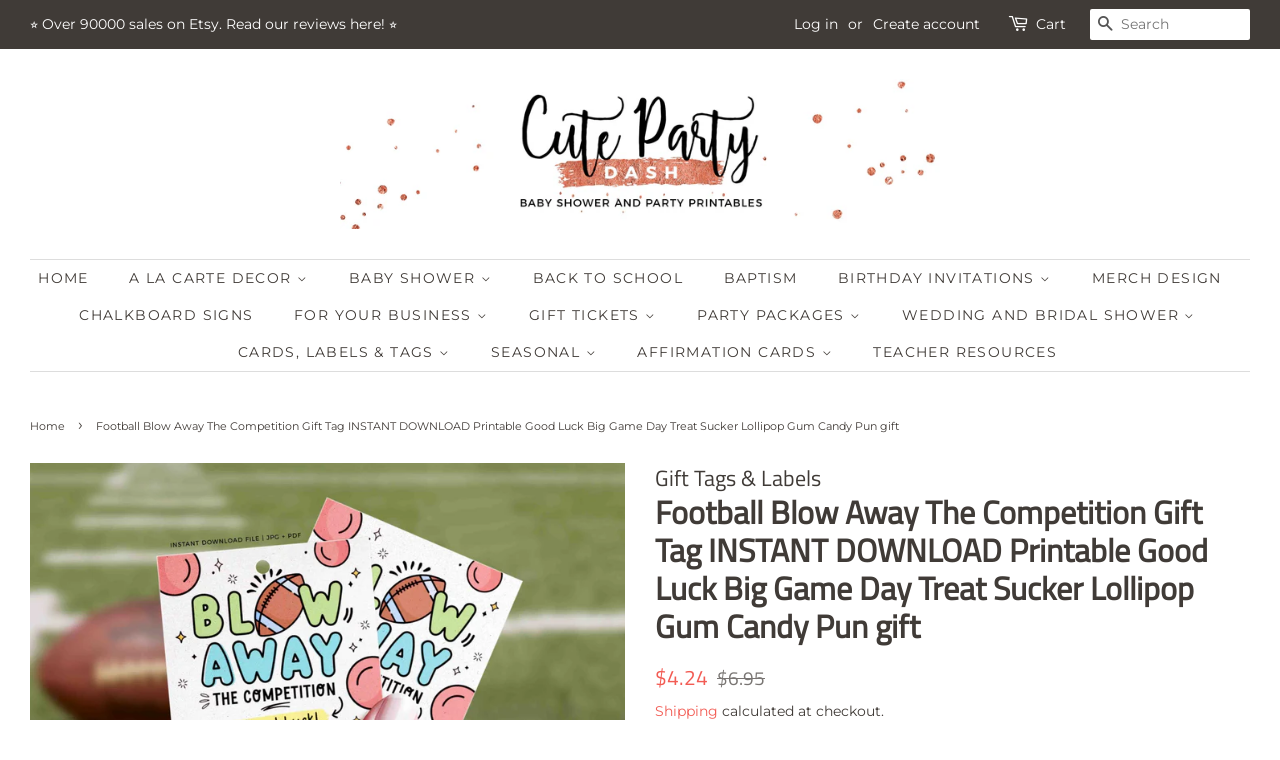

--- FILE ---
content_type: text/html; charset=utf-8
request_url: https://cutepartydash.com/products/football-blow-away-the-competition-gift-tag-instant-download-printable-good-luck-big-game-day-treat-sucker-lollipop-gum-candy-pun-gift
body_size: 30640
content:
<!doctype html>
<html class="no-js">
<head>
<meta name="p:domain_verify" content="dee217a3fa0f101ede6a6b744c82a8d2"/>  

  <!-- Basic page needs ================================================== -->
  <meta charset="utf-8">
  <meta http-equiv="X-UA-Compatible" content="IE=edge,chrome=1">

  
  <link rel="shortcut icon" href="//cutepartydash.com/cdn/shop/files/Cute_Party_Dash_Printables_32x32.png?v=1614289850" type="image/png" />
  

  <!-- Title and description ================================================== -->
  
<!-- Added by AVADA SEO Suite -->









<meta name="twitter:image" content="http://cutepartydash.com/cdn/shop/files/TG297-1FootballmatchBlowAwayTheCompetitionPrintableGiftTagsGoodLuckCourtsideBeachMatchPracticeTournamentTreatSuckerLollipopGumCandy_DIYEditableTemplate.jpg?v=1694726680">
    




<!-- /Added by AVADA SEO Suite -->
<title>
  Ring in a Win Team Gift Tag &ndash; Cute Party Dash
  </title>

  
  <meta name="description" content="These printable Good luck tags are just adorable! It comes in a fully editable text format. Simply edit it online directly from your phone or computer, print, hole punch, tie around a treat and voilà!">
  

  <!-- Social meta ================================================== -->
  <!-- /snippets/social-meta-tags.liquid -->


<meta property="og:site_name" content="Cute Party Dash">
<meta property="og:url" content="https://cutepartydash.com/products/football-blow-away-the-competition-gift-tag-instant-download-printable-good-luck-big-game-day-treat-sucker-lollipop-gum-candy-pun-gift">
<meta property="og:title" content="Ring in a Win Team Gift Tag">
<meta property="og:type" content="product">
<meta property="og:description" content="These printable Good luck tags are just adorable! It comes in a fully editable text format. Simply edit it online directly from your phone or computer, print, hole punch, tie around a treat and voilà!">

  <meta property="og:price:amount" content="4.24">
  <meta property="og:price:currency" content="USD">

<meta property="og:image" content="http://cutepartydash.com/cdn/shop/files/TG297-1FootballmatchBlowAwayTheCompetitionPrintableGiftTagsGoodLuckCourtsideBeachMatchPracticeTournamentTreatSuckerLollipopGumCandy_DIYEditableTemplate_1200x1200.jpg?v=1694726680"><meta property="og:image" content="http://cutepartydash.com/cdn/shop/files/TG297-2FootballmatchBlowAwayTheCompetitionPrintableGiftTagsGoodLuckCourtsideBeachMatchPracticeTournamentTreatSuckerLollipopGumCandy_DIYEditableTemplate_1200x1200.jpg?v=1694726613"><meta property="og:image" content="http://cutepartydash.com/cdn/shop/files/TG297-3FootballmatchBlowAwayTheCompetitionPrintableGiftTagsGoodLuckCourtsideBeachMatchPracticeTournamentTreatSuckerLollipopGumCandy_DIYEditableTemplate_1200x1200.jpg?v=1694726613">
<meta property="og:image:secure_url" content="https://cutepartydash.com/cdn/shop/files/TG297-1FootballmatchBlowAwayTheCompetitionPrintableGiftTagsGoodLuckCourtsideBeachMatchPracticeTournamentTreatSuckerLollipopGumCandy_DIYEditableTemplate_1200x1200.jpg?v=1694726680"><meta property="og:image:secure_url" content="https://cutepartydash.com/cdn/shop/files/TG297-2FootballmatchBlowAwayTheCompetitionPrintableGiftTagsGoodLuckCourtsideBeachMatchPracticeTournamentTreatSuckerLollipopGumCandy_DIYEditableTemplate_1200x1200.jpg?v=1694726613"><meta property="og:image:secure_url" content="https://cutepartydash.com/cdn/shop/files/TG297-3FootballmatchBlowAwayTheCompetitionPrintableGiftTagsGoodLuckCourtsideBeachMatchPracticeTournamentTreatSuckerLollipopGumCandy_DIYEditableTemplate_1200x1200.jpg?v=1694726613">


<meta name="twitter:card" content="summary_large_image">
<meta name="twitter:title" content="Ring in a Win Team Gift Tag">
<meta name="twitter:description" content="These printable Good luck tags are just adorable! It comes in a fully editable text format. Simply edit it online directly from your phone or computer, print, hole punch, tie around a treat and voilà!">


  <!-- Helpers ================================================== -->
  <link rel="canonical" href="https://cutepartydash.com/products/football-blow-away-the-competition-gift-tag-instant-download-printable-good-luck-big-game-day-treat-sucker-lollipop-gum-candy-pun-gift">
  <meta name="viewport" content="width=device-width,initial-scale=1">
  <meta name="theme-color" content="#f25c54">

  <!-- CSS ================================================== -->
  <link href="//cutepartydash.com/cdn/shop/t/4/assets/timber.scss.css?v=58091239325589898541759260576" rel="stylesheet" type="text/css" media="all" />
  <link href="//cutepartydash.com/cdn/shop/t/4/assets/theme.scss.css?v=94753322082554492491759260575" rel="stylesheet" type="text/css" media="all" />

  <script>
    window.theme = window.theme || {};

    var theme = {
      strings: {
        addToCart: "Add to Cart",
        soldOut: "Sold Out",
        unavailable: "Unavailable",
        zoomClose: "Close (Esc)",
        zoomPrev: "Previous (Left arrow key)",
        zoomNext: "Next (Right arrow key)",
        addressError: "Error looking up that address",
        addressNoResults: "No results for that address",
        addressQueryLimit: "You have exceeded the Google API usage limit. Consider upgrading to a \u003ca href=\"https:\/\/developers.google.com\/maps\/premium\/usage-limits\"\u003ePremium Plan\u003c\/a\u003e.",
        authError: "There was a problem authenticating your Google Maps API Key."
      },
      settings: {
        // Adding some settings to allow the editor to update correctly when they are changed
        enableWideLayout: true,
        typeAccentTransform: true,
        typeAccentSpacing: true,
        baseFontSize: '15px',
        headerBaseFontSize: '32px',
        accentFontSize: '14px'
      },
      variables: {
        mediaQueryMedium: 'screen and (max-width: 768px)',
        bpSmall: false
      },
      moneyFormat: "${{amount}}"
    }

    document.documentElement.className = document.documentElement.className.replace('no-js', 'supports-js');
  </script>

  <!-- Header hook for plugins ================================================== -->
  <script>window.performance && window.performance.mark && window.performance.mark('shopify.content_for_header.start');</script><meta name="google-site-verification" content="ulozgPKEeiRfanTHkzLkeb4Ho7rL5qS_FfQKGpBVzek">
<meta id="shopify-digital-wallet" name="shopify-digital-wallet" content="/44075057301/digital_wallets/dialog">
<meta name="shopify-checkout-api-token" content="30a7401bb8b42d2e38a10cf14b8db07a">
<meta id="in-context-paypal-metadata" data-shop-id="44075057301" data-venmo-supported="false" data-environment="production" data-locale="en_US" data-paypal-v4="true" data-currency="USD">
<link rel="alternate" type="application/json+oembed" href="https://cutepartydash.com/products/football-blow-away-the-competition-gift-tag-instant-download-printable-good-luck-big-game-day-treat-sucker-lollipop-gum-candy-pun-gift.oembed">
<script async="async" src="/checkouts/internal/preloads.js?locale=en-US"></script>
<script id="shopify-features" type="application/json">{"accessToken":"30a7401bb8b42d2e38a10cf14b8db07a","betas":["rich-media-storefront-analytics"],"domain":"cutepartydash.com","predictiveSearch":true,"shopId":44075057301,"locale":"en"}</script>
<script>var Shopify = Shopify || {};
Shopify.shop = "cute-party-dash.myshopify.com";
Shopify.locale = "en";
Shopify.currency = {"active":"USD","rate":"1.0"};
Shopify.country = "US";
Shopify.theme = {"name":"Minimal","id":106189226133,"schema_name":"Minimal","schema_version":"12.0.0","theme_store_id":380,"role":"main"};
Shopify.theme.handle = "null";
Shopify.theme.style = {"id":null,"handle":null};
Shopify.cdnHost = "cutepartydash.com/cdn";
Shopify.routes = Shopify.routes || {};
Shopify.routes.root = "/";</script>
<script type="module">!function(o){(o.Shopify=o.Shopify||{}).modules=!0}(window);</script>
<script>!function(o){function n(){var o=[];function n(){o.push(Array.prototype.slice.apply(arguments))}return n.q=o,n}var t=o.Shopify=o.Shopify||{};t.loadFeatures=n(),t.autoloadFeatures=n()}(window);</script>
<script id="shop-js-analytics" type="application/json">{"pageType":"product"}</script>
<script defer="defer" async type="module" src="//cutepartydash.com/cdn/shopifycloud/shop-js/modules/v2/client.init-shop-cart-sync_WVOgQShq.en.esm.js"></script>
<script defer="defer" async type="module" src="//cutepartydash.com/cdn/shopifycloud/shop-js/modules/v2/chunk.common_C_13GLB1.esm.js"></script>
<script defer="defer" async type="module" src="//cutepartydash.com/cdn/shopifycloud/shop-js/modules/v2/chunk.modal_CLfMGd0m.esm.js"></script>
<script type="module">
  await import("//cutepartydash.com/cdn/shopifycloud/shop-js/modules/v2/client.init-shop-cart-sync_WVOgQShq.en.esm.js");
await import("//cutepartydash.com/cdn/shopifycloud/shop-js/modules/v2/chunk.common_C_13GLB1.esm.js");
await import("//cutepartydash.com/cdn/shopifycloud/shop-js/modules/v2/chunk.modal_CLfMGd0m.esm.js");

  window.Shopify.SignInWithShop?.initShopCartSync?.({"fedCMEnabled":true,"windoidEnabled":true});

</script>
<script>(function() {
  var isLoaded = false;
  function asyncLoad() {
    if (isLoaded) return;
    isLoaded = true;
    var urls = ["https:\/\/assets.loopclub.io\/recommendations\/storefront\/js\/personalized-recommendations-v1.js?shop=cute-party-dash.myshopify.com","https:\/\/seo.apps.avada.io\/avada-seo-installed.js?shop=cute-party-dash.myshopify.com"];
    for (var i = 0; i < urls.length; i++) {
      var s = document.createElement('script');
      s.type = 'text/javascript';
      s.async = true;
      s.src = urls[i];
      var x = document.getElementsByTagName('script')[0];
      x.parentNode.insertBefore(s, x);
    }
  };
  if(window.attachEvent) {
    window.attachEvent('onload', asyncLoad);
  } else {
    window.addEventListener('load', asyncLoad, false);
  }
})();</script>
<script id="__st">var __st={"a":44075057301,"offset":-10800,"reqid":"71ea58b3-2b18-4b3c-b3d3-e057776d726a-1769620625","pageurl":"cutepartydash.com\/products\/football-blow-away-the-competition-gift-tag-instant-download-printable-good-luck-big-game-day-treat-sucker-lollipop-gum-candy-pun-gift","u":"33dc83682534","p":"product","rtyp":"product","rid":7984920101013};</script>
<script>window.ShopifyPaypalV4VisibilityTracking = true;</script>
<script id="captcha-bootstrap">!function(){'use strict';const t='contact',e='account',n='new_comment',o=[[t,t],['blogs',n],['comments',n],[t,'customer']],c=[[e,'customer_login'],[e,'guest_login'],[e,'recover_customer_password'],[e,'create_customer']],r=t=>t.map((([t,e])=>`form[action*='/${t}']:not([data-nocaptcha='true']) input[name='form_type'][value='${e}']`)).join(','),a=t=>()=>t?[...document.querySelectorAll(t)].map((t=>t.form)):[];function s(){const t=[...o],e=r(t);return a(e)}const i='password',u='form_key',d=['recaptcha-v3-token','g-recaptcha-response','h-captcha-response',i],f=()=>{try{return window.sessionStorage}catch{return}},m='__shopify_v',_=t=>t.elements[u];function p(t,e,n=!1){try{const o=window.sessionStorage,c=JSON.parse(o.getItem(e)),{data:r}=function(t){const{data:e,action:n}=t;return t[m]||n?{data:e,action:n}:{data:t,action:n}}(c);for(const[e,n]of Object.entries(r))t.elements[e]&&(t.elements[e].value=n);n&&o.removeItem(e)}catch(o){console.error('form repopulation failed',{error:o})}}const l='form_type',E='cptcha';function T(t){t.dataset[E]=!0}const w=window,h=w.document,L='Shopify',v='ce_forms',y='captcha';let A=!1;((t,e)=>{const n=(g='f06e6c50-85a8-45c8-87d0-21a2b65856fe',I='https://cdn.shopify.com/shopifycloud/storefront-forms-hcaptcha/ce_storefront_forms_captcha_hcaptcha.v1.5.2.iife.js',D={infoText:'Protected by hCaptcha',privacyText:'Privacy',termsText:'Terms'},(t,e,n)=>{const o=w[L][v],c=o.bindForm;if(c)return c(t,g,e,D).then(n);var r;o.q.push([[t,g,e,D],n]),r=I,A||(h.body.append(Object.assign(h.createElement('script'),{id:'captcha-provider',async:!0,src:r})),A=!0)});var g,I,D;w[L]=w[L]||{},w[L][v]=w[L][v]||{},w[L][v].q=[],w[L][y]=w[L][y]||{},w[L][y].protect=function(t,e){n(t,void 0,e),T(t)},Object.freeze(w[L][y]),function(t,e,n,w,h,L){const[v,y,A,g]=function(t,e,n){const i=e?o:[],u=t?c:[],d=[...i,...u],f=r(d),m=r(i),_=r(d.filter((([t,e])=>n.includes(e))));return[a(f),a(m),a(_),s()]}(w,h,L),I=t=>{const e=t.target;return e instanceof HTMLFormElement?e:e&&e.form},D=t=>v().includes(t);t.addEventListener('submit',(t=>{const e=I(t);if(!e)return;const n=D(e)&&!e.dataset.hcaptchaBound&&!e.dataset.recaptchaBound,o=_(e),c=g().includes(e)&&(!o||!o.value);(n||c)&&t.preventDefault(),c&&!n&&(function(t){try{if(!f())return;!function(t){const e=f();if(!e)return;const n=_(t);if(!n)return;const o=n.value;o&&e.removeItem(o)}(t);const e=Array.from(Array(32),(()=>Math.random().toString(36)[2])).join('');!function(t,e){_(t)||t.append(Object.assign(document.createElement('input'),{type:'hidden',name:u})),t.elements[u].value=e}(t,e),function(t,e){const n=f();if(!n)return;const o=[...t.querySelectorAll(`input[type='${i}']`)].map((({name:t})=>t)),c=[...d,...o],r={};for(const[a,s]of new FormData(t).entries())c.includes(a)||(r[a]=s);n.setItem(e,JSON.stringify({[m]:1,action:t.action,data:r}))}(t,e)}catch(e){console.error('failed to persist form',e)}}(e),e.submit())}));const S=(t,e)=>{t&&!t.dataset[E]&&(n(t,e.some((e=>e===t))),T(t))};for(const o of['focusin','change'])t.addEventListener(o,(t=>{const e=I(t);D(e)&&S(e,y())}));const B=e.get('form_key'),M=e.get(l),P=B&&M;t.addEventListener('DOMContentLoaded',(()=>{const t=y();if(P)for(const e of t)e.elements[l].value===M&&p(e,B);[...new Set([...A(),...v().filter((t=>'true'===t.dataset.shopifyCaptcha))])].forEach((e=>S(e,t)))}))}(h,new URLSearchParams(w.location.search),n,t,e,['guest_login'])})(!0,!0)}();</script>
<script integrity="sha256-4kQ18oKyAcykRKYeNunJcIwy7WH5gtpwJnB7kiuLZ1E=" data-source-attribution="shopify.loadfeatures" defer="defer" src="//cutepartydash.com/cdn/shopifycloud/storefront/assets/storefront/load_feature-a0a9edcb.js" crossorigin="anonymous"></script>
<script data-source-attribution="shopify.dynamic_checkout.dynamic.init">var Shopify=Shopify||{};Shopify.PaymentButton=Shopify.PaymentButton||{isStorefrontPortableWallets:!0,init:function(){window.Shopify.PaymentButton.init=function(){};var t=document.createElement("script");t.src="https://cutepartydash.com/cdn/shopifycloud/portable-wallets/latest/portable-wallets.en.js",t.type="module",document.head.appendChild(t)}};
</script>
<script data-source-attribution="shopify.dynamic_checkout.buyer_consent">
  function portableWalletsHideBuyerConsent(e){var t=document.getElementById("shopify-buyer-consent"),n=document.getElementById("shopify-subscription-policy-button");t&&n&&(t.classList.add("hidden"),t.setAttribute("aria-hidden","true"),n.removeEventListener("click",e))}function portableWalletsShowBuyerConsent(e){var t=document.getElementById("shopify-buyer-consent"),n=document.getElementById("shopify-subscription-policy-button");t&&n&&(t.classList.remove("hidden"),t.removeAttribute("aria-hidden"),n.addEventListener("click",e))}window.Shopify?.PaymentButton&&(window.Shopify.PaymentButton.hideBuyerConsent=portableWalletsHideBuyerConsent,window.Shopify.PaymentButton.showBuyerConsent=portableWalletsShowBuyerConsent);
</script>
<script>
  function portableWalletsCleanup(e){e&&e.src&&console.error("Failed to load portable wallets script "+e.src);var t=document.querySelectorAll("shopify-accelerated-checkout .shopify-payment-button__skeleton, shopify-accelerated-checkout-cart .wallet-cart-button__skeleton"),e=document.getElementById("shopify-buyer-consent");for(let e=0;e<t.length;e++)t[e].remove();e&&e.remove()}function portableWalletsNotLoadedAsModule(e){e instanceof ErrorEvent&&"string"==typeof e.message&&e.message.includes("import.meta")&&"string"==typeof e.filename&&e.filename.includes("portable-wallets")&&(window.removeEventListener("error",portableWalletsNotLoadedAsModule),window.Shopify.PaymentButton.failedToLoad=e,"loading"===document.readyState?document.addEventListener("DOMContentLoaded",window.Shopify.PaymentButton.init):window.Shopify.PaymentButton.init())}window.addEventListener("error",portableWalletsNotLoadedAsModule);
</script>

<script type="module" src="https://cutepartydash.com/cdn/shopifycloud/portable-wallets/latest/portable-wallets.en.js" onError="portableWalletsCleanup(this)" crossorigin="anonymous"></script>
<script nomodule>
  document.addEventListener("DOMContentLoaded", portableWalletsCleanup);
</script>

<link id="shopify-accelerated-checkout-styles" rel="stylesheet" media="screen" href="https://cutepartydash.com/cdn/shopifycloud/portable-wallets/latest/accelerated-checkout-backwards-compat.css" crossorigin="anonymous">
<style id="shopify-accelerated-checkout-cart">
        #shopify-buyer-consent {
  margin-top: 1em;
  display: inline-block;
  width: 100%;
}

#shopify-buyer-consent.hidden {
  display: none;
}

#shopify-subscription-policy-button {
  background: none;
  border: none;
  padding: 0;
  text-decoration: underline;
  font-size: inherit;
  cursor: pointer;
}

#shopify-subscription-policy-button::before {
  box-shadow: none;
}

      </style>

<script>window.performance && window.performance.mark && window.performance.mark('shopify.content_for_header.end');</script>

  <script src="//cutepartydash.com/cdn/shop/t/4/assets/jquery-2.2.3.min.js?v=58211863146907186831595528408" type="text/javascript"></script>

  <script src="//cutepartydash.com/cdn/shop/t/4/assets/lazysizes.min.js?v=155223123402716617051595528409" async="async"></script>

  
  

 

<script>window.__pagefly_analytics_settings__ = {"acceptTracking":false};</script>
 <!-- BEGIN app block: shopify://apps/avada-seo-suite/blocks/avada-seo/15507c6e-1aa3-45d3-b698-7e175e033440 --><script>
  window.AVADA_SEO_ENABLED = true;
</script><!-- BEGIN app snippet: avada-broken-link-manager --><!-- END app snippet --><!-- BEGIN app snippet: avada-seo-site --><!-- END app snippet --><!-- BEGIN app snippet: avada-robot-onpage --><!-- Avada SEO Robot Onpage -->












<!-- END app snippet --><!-- BEGIN app snippet: avada-frequently-asked-questions -->







<!-- END app snippet --><!-- BEGIN app snippet: avada-custom-css --> <!-- BEGIN Avada SEO custom CSS END -->


<!-- END Avada SEO custom CSS END -->
<!-- END app snippet --><!-- BEGIN app snippet: avada-loading --><style>
  @keyframes avada-rotate {
    0% { transform: rotate(0); }
    100% { transform: rotate(360deg); }
  }

  @keyframes avada-fade-out {
    0% { opacity: 1; visibility: visible; }
    100% { opacity: 0; visibility: hidden; }
  }

  .Avada-LoadingScreen {
    display: none;
    width: 100%;
    height: 100vh;
    top: 0;
    position: fixed;
    z-index: 9999;
    display: flex;
    align-items: center;
    justify-content: center;
  
    background-image: url();
    background-position: center;
    background-size: cover;
    background-repeat: no-repeat;
  
  }

  .Avada-LoadingScreen svg {
    animation: avada-rotate 1s linear infinite;
    width: px;
    height: px;
  }
</style>
<script>
  const themeId = Shopify.theme.id;
  const loadingSettingsValue = null;
  const loadingType = loadingSettingsValue?.loadingType;
  function renderLoading() {
    new MutationObserver((mutations, observer) => {
      if (document.body) {
        observer.disconnect();
        const loadingDiv = document.createElement('div');
        loadingDiv.className = 'Avada-LoadingScreen';
        if(loadingType === 'custom_logo' || loadingType === 'favicon_logo') {
          const srcLoadingImage = loadingSettingsValue?.customLogoThemeIds[themeId] || '';
          if(srcLoadingImage) {
            loadingDiv.innerHTML = `
            <img alt="Avada logo"  height="600px" loading="eager" fetchpriority="high"
              src="${srcLoadingImage}&width=600"
              width="600px" />
              `
          }
        }
        if(loadingType === 'circle') {
          loadingDiv.innerHTML = `
        <svg viewBox="0 0 40 40" fill="none" xmlns="http://www.w3.org/2000/svg">
          <path d="M20 3.75C11.0254 3.75 3.75 11.0254 3.75 20C3.75 21.0355 2.91053 21.875 1.875 21.875C0.839475 21.875 0 21.0355 0 20C0 8.9543 8.9543 0 20 0C31.0457 0 40 8.9543 40 20C40 31.0457 31.0457 40 20 40C18.9645 40 18.125 39.1605 18.125 38.125C18.125 37.0895 18.9645 36.25 20 36.25C28.9748 36.25 36.25 28.9748 36.25 20C36.25 11.0254 28.9748 3.75 20 3.75Z" fill=""/>
        </svg>
      `;
        }

        document.body.insertBefore(loadingDiv, document.body.firstChild || null);
        const e = '';
        const t = '';
        const o = 'first' === t;
        const a = sessionStorage.getItem('isShowLoadingAvada');
        const n = document.querySelector('.Avada-LoadingScreen');
        if (a && o) return (n.style.display = 'none');
        n.style.display = 'flex';
        const i = document.body;
        i.style.overflow = 'hidden';
        const l = () => {
          i.style.overflow = 'auto';
          n.style.animation = 'avada-fade-out 1s ease-out forwards';
          setTimeout(() => {
            n.style.display = 'none';
          }, 1000);
        };
        if ((o && !a && sessionStorage.setItem('isShowLoadingAvada', true), 'duration_auto' === e)) {
          window.onload = function() {
            l();
          };
          return;
        }
        setTimeout(() => {
          l();
        }, 1000 * e);
      }
    }).observe(document.documentElement, { childList: true, subtree: true });
  };
  function isNullish(value) {
    return value === null || value === undefined;
  }
  const themeIds = '';
  const themeIdsArray = themeIds ? themeIds.split(',') : [];

  if(!isNullish(themeIds) && themeIdsArray.includes(themeId.toString()) && loadingSettingsValue?.enabled) {
    renderLoading();
  }

  if(isNullish(loadingSettingsValue?.themeIds) && loadingSettingsValue?.enabled) {
    renderLoading();
  }
</script>
<!-- END app snippet --><!-- BEGIN app snippet: avada-seo-social-post --><!-- END app snippet -->
<!-- END app block --><link href="https://monorail-edge.shopifysvc.com" rel="dns-prefetch">
<script>(function(){if ("sendBeacon" in navigator && "performance" in window) {try {var session_token_from_headers = performance.getEntriesByType('navigation')[0].serverTiming.find(x => x.name == '_s').description;} catch {var session_token_from_headers = undefined;}var session_cookie_matches = document.cookie.match(/_shopify_s=([^;]*)/);var session_token_from_cookie = session_cookie_matches && session_cookie_matches.length === 2 ? session_cookie_matches[1] : "";var session_token = session_token_from_headers || session_token_from_cookie || "";function handle_abandonment_event(e) {var entries = performance.getEntries().filter(function(entry) {return /monorail-edge.shopifysvc.com/.test(entry.name);});if (!window.abandonment_tracked && entries.length === 0) {window.abandonment_tracked = true;var currentMs = Date.now();var navigation_start = performance.timing.navigationStart;var payload = {shop_id: 44075057301,url: window.location.href,navigation_start,duration: currentMs - navigation_start,session_token,page_type: "product"};window.navigator.sendBeacon("https://monorail-edge.shopifysvc.com/v1/produce", JSON.stringify({schema_id: "online_store_buyer_site_abandonment/1.1",payload: payload,metadata: {event_created_at_ms: currentMs,event_sent_at_ms: currentMs}}));}}window.addEventListener('pagehide', handle_abandonment_event);}}());</script>
<script id="web-pixels-manager-setup">(function e(e,d,r,n,o){if(void 0===o&&(o={}),!Boolean(null===(a=null===(i=window.Shopify)||void 0===i?void 0:i.analytics)||void 0===a?void 0:a.replayQueue)){var i,a;window.Shopify=window.Shopify||{};var t=window.Shopify;t.analytics=t.analytics||{};var s=t.analytics;s.replayQueue=[],s.publish=function(e,d,r){return s.replayQueue.push([e,d,r]),!0};try{self.performance.mark("wpm:start")}catch(e){}var l=function(){var e={modern:/Edge?\/(1{2}[4-9]|1[2-9]\d|[2-9]\d{2}|\d{4,})\.\d+(\.\d+|)|Firefox\/(1{2}[4-9]|1[2-9]\d|[2-9]\d{2}|\d{4,})\.\d+(\.\d+|)|Chrom(ium|e)\/(9{2}|\d{3,})\.\d+(\.\d+|)|(Maci|X1{2}).+ Version\/(15\.\d+|(1[6-9]|[2-9]\d|\d{3,})\.\d+)([,.]\d+|)( \(\w+\)|)( Mobile\/\w+|) Safari\/|Chrome.+OPR\/(9{2}|\d{3,})\.\d+\.\d+|(CPU[ +]OS|iPhone[ +]OS|CPU[ +]iPhone|CPU IPhone OS|CPU iPad OS)[ +]+(15[._]\d+|(1[6-9]|[2-9]\d|\d{3,})[._]\d+)([._]\d+|)|Android:?[ /-](13[3-9]|1[4-9]\d|[2-9]\d{2}|\d{4,})(\.\d+|)(\.\d+|)|Android.+Firefox\/(13[5-9]|1[4-9]\d|[2-9]\d{2}|\d{4,})\.\d+(\.\d+|)|Android.+Chrom(ium|e)\/(13[3-9]|1[4-9]\d|[2-9]\d{2}|\d{4,})\.\d+(\.\d+|)|SamsungBrowser\/([2-9]\d|\d{3,})\.\d+/,legacy:/Edge?\/(1[6-9]|[2-9]\d|\d{3,})\.\d+(\.\d+|)|Firefox\/(5[4-9]|[6-9]\d|\d{3,})\.\d+(\.\d+|)|Chrom(ium|e)\/(5[1-9]|[6-9]\d|\d{3,})\.\d+(\.\d+|)([\d.]+$|.*Safari\/(?![\d.]+ Edge\/[\d.]+$))|(Maci|X1{2}).+ Version\/(10\.\d+|(1[1-9]|[2-9]\d|\d{3,})\.\d+)([,.]\d+|)( \(\w+\)|)( Mobile\/\w+|) Safari\/|Chrome.+OPR\/(3[89]|[4-9]\d|\d{3,})\.\d+\.\d+|(CPU[ +]OS|iPhone[ +]OS|CPU[ +]iPhone|CPU IPhone OS|CPU iPad OS)[ +]+(10[._]\d+|(1[1-9]|[2-9]\d|\d{3,})[._]\d+)([._]\d+|)|Android:?[ /-](13[3-9]|1[4-9]\d|[2-9]\d{2}|\d{4,})(\.\d+|)(\.\d+|)|Mobile Safari.+OPR\/([89]\d|\d{3,})\.\d+\.\d+|Android.+Firefox\/(13[5-9]|1[4-9]\d|[2-9]\d{2}|\d{4,})\.\d+(\.\d+|)|Android.+Chrom(ium|e)\/(13[3-9]|1[4-9]\d|[2-9]\d{2}|\d{4,})\.\d+(\.\d+|)|Android.+(UC? ?Browser|UCWEB|U3)[ /]?(15\.([5-9]|\d{2,})|(1[6-9]|[2-9]\d|\d{3,})\.\d+)\.\d+|SamsungBrowser\/(5\.\d+|([6-9]|\d{2,})\.\d+)|Android.+MQ{2}Browser\/(14(\.(9|\d{2,})|)|(1[5-9]|[2-9]\d|\d{3,})(\.\d+|))(\.\d+|)|K[Aa][Ii]OS\/(3\.\d+|([4-9]|\d{2,})\.\d+)(\.\d+|)/},d=e.modern,r=e.legacy,n=navigator.userAgent;return n.match(d)?"modern":n.match(r)?"legacy":"unknown"}(),u="modern"===l?"modern":"legacy",c=(null!=n?n:{modern:"",legacy:""})[u],f=function(e){return[e.baseUrl,"/wpm","/b",e.hashVersion,"modern"===e.buildTarget?"m":"l",".js"].join("")}({baseUrl:d,hashVersion:r,buildTarget:u}),m=function(e){var d=e.version,r=e.bundleTarget,n=e.surface,o=e.pageUrl,i=e.monorailEndpoint;return{emit:function(e){var a=e.status,t=e.errorMsg,s=(new Date).getTime(),l=JSON.stringify({metadata:{event_sent_at_ms:s},events:[{schema_id:"web_pixels_manager_load/3.1",payload:{version:d,bundle_target:r,page_url:o,status:a,surface:n,error_msg:t},metadata:{event_created_at_ms:s}}]});if(!i)return console&&console.warn&&console.warn("[Web Pixels Manager] No Monorail endpoint provided, skipping logging."),!1;try{return self.navigator.sendBeacon.bind(self.navigator)(i,l)}catch(e){}var u=new XMLHttpRequest;try{return u.open("POST",i,!0),u.setRequestHeader("Content-Type","text/plain"),u.send(l),!0}catch(e){return console&&console.warn&&console.warn("[Web Pixels Manager] Got an unhandled error while logging to Monorail."),!1}}}}({version:r,bundleTarget:l,surface:e.surface,pageUrl:self.location.href,monorailEndpoint:e.monorailEndpoint});try{o.browserTarget=l,function(e){var d=e.src,r=e.async,n=void 0===r||r,o=e.onload,i=e.onerror,a=e.sri,t=e.scriptDataAttributes,s=void 0===t?{}:t,l=document.createElement("script"),u=document.querySelector("head"),c=document.querySelector("body");if(l.async=n,l.src=d,a&&(l.integrity=a,l.crossOrigin="anonymous"),s)for(var f in s)if(Object.prototype.hasOwnProperty.call(s,f))try{l.dataset[f]=s[f]}catch(e){}if(o&&l.addEventListener("load",o),i&&l.addEventListener("error",i),u)u.appendChild(l);else{if(!c)throw new Error("Did not find a head or body element to append the script");c.appendChild(l)}}({src:f,async:!0,onload:function(){if(!function(){var e,d;return Boolean(null===(d=null===(e=window.Shopify)||void 0===e?void 0:e.analytics)||void 0===d?void 0:d.initialized)}()){var d=window.webPixelsManager.init(e)||void 0;if(d){var r=window.Shopify.analytics;r.replayQueue.forEach((function(e){var r=e[0],n=e[1],o=e[2];d.publishCustomEvent(r,n,o)})),r.replayQueue=[],r.publish=d.publishCustomEvent,r.visitor=d.visitor,r.initialized=!0}}},onerror:function(){return m.emit({status:"failed",errorMsg:"".concat(f," has failed to load")})},sri:function(e){var d=/^sha384-[A-Za-z0-9+/=]+$/;return"string"==typeof e&&d.test(e)}(c)?c:"",scriptDataAttributes:o}),m.emit({status:"loading"})}catch(e){m.emit({status:"failed",errorMsg:(null==e?void 0:e.message)||"Unknown error"})}}})({shopId: 44075057301,storefrontBaseUrl: "https://cutepartydash.com",extensionsBaseUrl: "https://extensions.shopifycdn.com/cdn/shopifycloud/web-pixels-manager",monorailEndpoint: "https://monorail-edge.shopifysvc.com/unstable/produce_batch",surface: "storefront-renderer",enabledBetaFlags: ["2dca8a86"],webPixelsConfigList: [{"id":"571113621","configuration":"{\"config\":\"{\\\"pixel_id\\\":\\\"G-878PJCMMFQ\\\",\\\"target_country\\\":\\\"US\\\",\\\"gtag_events\\\":[{\\\"type\\\":\\\"search\\\",\\\"action_label\\\":[\\\"G-878PJCMMFQ\\\",\\\"AW-10961871730\\\/6B6ZCP2Ykq8YEPLGg-so\\\"]},{\\\"type\\\":\\\"begin_checkout\\\",\\\"action_label\\\":[\\\"G-878PJCMMFQ\\\",\\\"AW-10961871730\\\/NhIlCPuZkq8YEPLGg-so\\\"]},{\\\"type\\\":\\\"view_item\\\",\\\"action_label\\\":[\\\"G-878PJCMMFQ\\\",\\\"AW-10961871730\\\/NnlOCPqYkq8YEPLGg-so\\\",\\\"MC-Q7MF9Z3SDS\\\"]},{\\\"type\\\":\\\"purchase\\\",\\\"action_label\\\":[\\\"G-878PJCMMFQ\\\",\\\"AW-10961871730\\\/mbS0CPSYkq8YEPLGg-so\\\",\\\"MC-Q7MF9Z3SDS\\\"]},{\\\"type\\\":\\\"page_view\\\",\\\"action_label\\\":[\\\"G-878PJCMMFQ\\\",\\\"AW-10961871730\\\/0LWLCPeYkq8YEPLGg-so\\\",\\\"MC-Q7MF9Z3SDS\\\"]},{\\\"type\\\":\\\"add_payment_info\\\",\\\"action_label\\\":[\\\"G-878PJCMMFQ\\\",\\\"AW-10961871730\\\/7y6ICP6Zkq8YEPLGg-so\\\"]},{\\\"type\\\":\\\"add_to_cart\\\",\\\"action_label\\\":[\\\"G-878PJCMMFQ\\\",\\\"AW-10961871730\\\/9DSACPiZkq8YEPLGg-so\\\"]}],\\\"enable_monitoring_mode\\\":false}\"}","eventPayloadVersion":"v1","runtimeContext":"OPEN","scriptVersion":"b2a88bafab3e21179ed38636efcd8a93","type":"APP","apiClientId":1780363,"privacyPurposes":[],"dataSharingAdjustments":{"protectedCustomerApprovalScopes":["read_customer_address","read_customer_email","read_customer_name","read_customer_personal_data","read_customer_phone"]}},{"id":"320798869","configuration":"{\"pixel_id\":\"199747293903854\",\"pixel_type\":\"facebook_pixel\",\"metaapp_system_user_token\":\"-\"}","eventPayloadVersion":"v1","runtimeContext":"OPEN","scriptVersion":"ca16bc87fe92b6042fbaa3acc2fbdaa6","type":"APP","apiClientId":2329312,"privacyPurposes":["ANALYTICS","MARKETING","SALE_OF_DATA"],"dataSharingAdjustments":{"protectedCustomerApprovalScopes":["read_customer_address","read_customer_email","read_customer_name","read_customer_personal_data","read_customer_phone"]}},{"id":"58818709","eventPayloadVersion":"v1","runtimeContext":"LAX","scriptVersion":"1","type":"CUSTOM","privacyPurposes":["MARKETING"],"name":"Meta pixel (migrated)"},{"id":"shopify-app-pixel","configuration":"{}","eventPayloadVersion":"v1","runtimeContext":"STRICT","scriptVersion":"0450","apiClientId":"shopify-pixel","type":"APP","privacyPurposes":["ANALYTICS","MARKETING"]},{"id":"shopify-custom-pixel","eventPayloadVersion":"v1","runtimeContext":"LAX","scriptVersion":"0450","apiClientId":"shopify-pixel","type":"CUSTOM","privacyPurposes":["ANALYTICS","MARKETING"]}],isMerchantRequest: false,initData: {"shop":{"name":"Cute Party Dash","paymentSettings":{"currencyCode":"USD"},"myshopifyDomain":"cute-party-dash.myshopify.com","countryCode":"BR","storefrontUrl":"https:\/\/cutepartydash.com"},"customer":null,"cart":null,"checkout":null,"productVariants":[{"price":{"amount":4.24,"currencyCode":"USD"},"product":{"title":"Football Blow Away The Competition Gift Tag INSTANT DOWNLOAD Printable Good Luck Big Game Day Treat Sucker Lollipop Gum Candy Pun gift","vendor":"Gift Tags \u0026 Labels","id":"7984920101013","untranslatedTitle":"Football Blow Away The Competition Gift Tag INSTANT DOWNLOAD Printable Good Luck Big Game Day Treat Sucker Lollipop Gum Candy Pun gift","url":"\/products\/football-blow-away-the-competition-gift-tag-instant-download-printable-good-luck-big-game-day-treat-sucker-lollipop-gum-candy-pun-gift","type":"Back to School"},"id":"43645886857365","image":{"src":"\/\/cutepartydash.com\/cdn\/shop\/files\/TG297-1FootballmatchBlowAwayTheCompetitionPrintableGiftTagsGoodLuckCourtsideBeachMatchPracticeTournamentTreatSuckerLollipopGumCandy_DIYEditableTemplate.jpg?v=1694726680"},"sku":"TG297","title":"Default Title","untranslatedTitle":"Default Title"}],"purchasingCompany":null},},"https://cutepartydash.com/cdn","fcfee988w5aeb613cpc8e4bc33m6693e112",{"modern":"","legacy":""},{"shopId":"44075057301","storefrontBaseUrl":"https:\/\/cutepartydash.com","extensionBaseUrl":"https:\/\/extensions.shopifycdn.com\/cdn\/shopifycloud\/web-pixels-manager","surface":"storefront-renderer","enabledBetaFlags":"[\"2dca8a86\"]","isMerchantRequest":"false","hashVersion":"fcfee988w5aeb613cpc8e4bc33m6693e112","publish":"custom","events":"[[\"page_viewed\",{}],[\"product_viewed\",{\"productVariant\":{\"price\":{\"amount\":4.24,\"currencyCode\":\"USD\"},\"product\":{\"title\":\"Football Blow Away The Competition Gift Tag INSTANT DOWNLOAD Printable Good Luck Big Game Day Treat Sucker Lollipop Gum Candy Pun gift\",\"vendor\":\"Gift Tags \u0026 Labels\",\"id\":\"7984920101013\",\"untranslatedTitle\":\"Football Blow Away The Competition Gift Tag INSTANT DOWNLOAD Printable Good Luck Big Game Day Treat Sucker Lollipop Gum Candy Pun gift\",\"url\":\"\/products\/football-blow-away-the-competition-gift-tag-instant-download-printable-good-luck-big-game-day-treat-sucker-lollipop-gum-candy-pun-gift\",\"type\":\"Back to School\"},\"id\":\"43645886857365\",\"image\":{\"src\":\"\/\/cutepartydash.com\/cdn\/shop\/files\/TG297-1FootballmatchBlowAwayTheCompetitionPrintableGiftTagsGoodLuckCourtsideBeachMatchPracticeTournamentTreatSuckerLollipopGumCandy_DIYEditableTemplate.jpg?v=1694726680\"},\"sku\":\"TG297\",\"title\":\"Default Title\",\"untranslatedTitle\":\"Default Title\"}}]]"});</script><script>
  window.ShopifyAnalytics = window.ShopifyAnalytics || {};
  window.ShopifyAnalytics.meta = window.ShopifyAnalytics.meta || {};
  window.ShopifyAnalytics.meta.currency = 'USD';
  var meta = {"product":{"id":7984920101013,"gid":"gid:\/\/shopify\/Product\/7984920101013","vendor":"Gift Tags \u0026 Labels","type":"Back to School","handle":"football-blow-away-the-competition-gift-tag-instant-download-printable-good-luck-big-game-day-treat-sucker-lollipop-gum-candy-pun-gift","variants":[{"id":43645886857365,"price":424,"name":"Football Blow Away The Competition Gift Tag INSTANT DOWNLOAD Printable Good Luck Big Game Day Treat Sucker Lollipop Gum Candy Pun gift","public_title":null,"sku":"TG297"}],"remote":false},"page":{"pageType":"product","resourceType":"product","resourceId":7984920101013,"requestId":"71ea58b3-2b18-4b3c-b3d3-e057776d726a-1769620625"}};
  for (var attr in meta) {
    window.ShopifyAnalytics.meta[attr] = meta[attr];
  }
</script>
<script class="analytics">
  (function () {
    var customDocumentWrite = function(content) {
      var jquery = null;

      if (window.jQuery) {
        jquery = window.jQuery;
      } else if (window.Checkout && window.Checkout.$) {
        jquery = window.Checkout.$;
      }

      if (jquery) {
        jquery('body').append(content);
      }
    };

    var hasLoggedConversion = function(token) {
      if (token) {
        return document.cookie.indexOf('loggedConversion=' + token) !== -1;
      }
      return false;
    }

    var setCookieIfConversion = function(token) {
      if (token) {
        var twoMonthsFromNow = new Date(Date.now());
        twoMonthsFromNow.setMonth(twoMonthsFromNow.getMonth() + 2);

        document.cookie = 'loggedConversion=' + token + '; expires=' + twoMonthsFromNow;
      }
    }

    var trekkie = window.ShopifyAnalytics.lib = window.trekkie = window.trekkie || [];
    if (trekkie.integrations) {
      return;
    }
    trekkie.methods = [
      'identify',
      'page',
      'ready',
      'track',
      'trackForm',
      'trackLink'
    ];
    trekkie.factory = function(method) {
      return function() {
        var args = Array.prototype.slice.call(arguments);
        args.unshift(method);
        trekkie.push(args);
        return trekkie;
      };
    };
    for (var i = 0; i < trekkie.methods.length; i++) {
      var key = trekkie.methods[i];
      trekkie[key] = trekkie.factory(key);
    }
    trekkie.load = function(config) {
      trekkie.config = config || {};
      trekkie.config.initialDocumentCookie = document.cookie;
      var first = document.getElementsByTagName('script')[0];
      var script = document.createElement('script');
      script.type = 'text/javascript';
      script.onerror = function(e) {
        var scriptFallback = document.createElement('script');
        scriptFallback.type = 'text/javascript';
        scriptFallback.onerror = function(error) {
                var Monorail = {
      produce: function produce(monorailDomain, schemaId, payload) {
        var currentMs = new Date().getTime();
        var event = {
          schema_id: schemaId,
          payload: payload,
          metadata: {
            event_created_at_ms: currentMs,
            event_sent_at_ms: currentMs
          }
        };
        return Monorail.sendRequest("https://" + monorailDomain + "/v1/produce", JSON.stringify(event));
      },
      sendRequest: function sendRequest(endpointUrl, payload) {
        // Try the sendBeacon API
        if (window && window.navigator && typeof window.navigator.sendBeacon === 'function' && typeof window.Blob === 'function' && !Monorail.isIos12()) {
          var blobData = new window.Blob([payload], {
            type: 'text/plain'
          });

          if (window.navigator.sendBeacon(endpointUrl, blobData)) {
            return true;
          } // sendBeacon was not successful

        } // XHR beacon

        var xhr = new XMLHttpRequest();

        try {
          xhr.open('POST', endpointUrl);
          xhr.setRequestHeader('Content-Type', 'text/plain');
          xhr.send(payload);
        } catch (e) {
          console.log(e);
        }

        return false;
      },
      isIos12: function isIos12() {
        return window.navigator.userAgent.lastIndexOf('iPhone; CPU iPhone OS 12_') !== -1 || window.navigator.userAgent.lastIndexOf('iPad; CPU OS 12_') !== -1;
      }
    };
    Monorail.produce('monorail-edge.shopifysvc.com',
      'trekkie_storefront_load_errors/1.1',
      {shop_id: 44075057301,
      theme_id: 106189226133,
      app_name: "storefront",
      context_url: window.location.href,
      source_url: "//cutepartydash.com/cdn/s/trekkie.storefront.a804e9514e4efded663580eddd6991fcc12b5451.min.js"});

        };
        scriptFallback.async = true;
        scriptFallback.src = '//cutepartydash.com/cdn/s/trekkie.storefront.a804e9514e4efded663580eddd6991fcc12b5451.min.js';
        first.parentNode.insertBefore(scriptFallback, first);
      };
      script.async = true;
      script.src = '//cutepartydash.com/cdn/s/trekkie.storefront.a804e9514e4efded663580eddd6991fcc12b5451.min.js';
      first.parentNode.insertBefore(script, first);
    };
    trekkie.load(
      {"Trekkie":{"appName":"storefront","development":false,"defaultAttributes":{"shopId":44075057301,"isMerchantRequest":null,"themeId":106189226133,"themeCityHash":"6611142878955213278","contentLanguage":"en","currency":"USD","eventMetadataId":"71cc9e3e-fc8e-4e48-9b26-6f1454bba1b6"},"isServerSideCookieWritingEnabled":true,"monorailRegion":"shop_domain","enabledBetaFlags":["65f19447","b5387b81"]},"Session Attribution":{},"S2S":{"facebookCapiEnabled":true,"source":"trekkie-storefront-renderer","apiClientId":580111}}
    );

    var loaded = false;
    trekkie.ready(function() {
      if (loaded) return;
      loaded = true;

      window.ShopifyAnalytics.lib = window.trekkie;

      var originalDocumentWrite = document.write;
      document.write = customDocumentWrite;
      try { window.ShopifyAnalytics.merchantGoogleAnalytics.call(this); } catch(error) {};
      document.write = originalDocumentWrite;

      window.ShopifyAnalytics.lib.page(null,{"pageType":"product","resourceType":"product","resourceId":7984920101013,"requestId":"71ea58b3-2b18-4b3c-b3d3-e057776d726a-1769620625","shopifyEmitted":true});

      var match = window.location.pathname.match(/checkouts\/(.+)\/(thank_you|post_purchase)/)
      var token = match? match[1]: undefined;
      if (!hasLoggedConversion(token)) {
        setCookieIfConversion(token);
        window.ShopifyAnalytics.lib.track("Viewed Product",{"currency":"USD","variantId":43645886857365,"productId":7984920101013,"productGid":"gid:\/\/shopify\/Product\/7984920101013","name":"Football Blow Away The Competition Gift Tag INSTANT DOWNLOAD Printable Good Luck Big Game Day Treat Sucker Lollipop Gum Candy Pun gift","price":"4.24","sku":"TG297","brand":"Gift Tags \u0026 Labels","variant":null,"category":"Back to School","nonInteraction":true,"remote":false},undefined,undefined,{"shopifyEmitted":true});
      window.ShopifyAnalytics.lib.track("monorail:\/\/trekkie_storefront_viewed_product\/1.1",{"currency":"USD","variantId":43645886857365,"productId":7984920101013,"productGid":"gid:\/\/shopify\/Product\/7984920101013","name":"Football Blow Away The Competition Gift Tag INSTANT DOWNLOAD Printable Good Luck Big Game Day Treat Sucker Lollipop Gum Candy Pun gift","price":"4.24","sku":"TG297","brand":"Gift Tags \u0026 Labels","variant":null,"category":"Back to School","nonInteraction":true,"remote":false,"referer":"https:\/\/cutepartydash.com\/products\/football-blow-away-the-competition-gift-tag-instant-download-printable-good-luck-big-game-day-treat-sucker-lollipop-gum-candy-pun-gift"});
      }
    });


        var eventsListenerScript = document.createElement('script');
        eventsListenerScript.async = true;
        eventsListenerScript.src = "//cutepartydash.com/cdn/shopifycloud/storefront/assets/shop_events_listener-3da45d37.js";
        document.getElementsByTagName('head')[0].appendChild(eventsListenerScript);

})();</script>
  <script>
  if (!window.ga || (window.ga && typeof window.ga !== 'function')) {
    window.ga = function ga() {
      (window.ga.q = window.ga.q || []).push(arguments);
      if (window.Shopify && window.Shopify.analytics && typeof window.Shopify.analytics.publish === 'function') {
        window.Shopify.analytics.publish("ga_stub_called", {}, {sendTo: "google_osp_migration"});
      }
      console.error("Shopify's Google Analytics stub called with:", Array.from(arguments), "\nSee https://help.shopify.com/manual/promoting-marketing/pixels/pixel-migration#google for more information.");
    };
    if (window.Shopify && window.Shopify.analytics && typeof window.Shopify.analytics.publish === 'function') {
      window.Shopify.analytics.publish("ga_stub_initialized", {}, {sendTo: "google_osp_migration"});
    }
  }
</script>
<script
  defer
  src="https://cutepartydash.com/cdn/shopifycloud/perf-kit/shopify-perf-kit-3.1.0.min.js"
  data-application="storefront-renderer"
  data-shop-id="44075057301"
  data-render-region="gcp-us-east1"
  data-page-type="product"
  data-theme-instance-id="106189226133"
  data-theme-name="Minimal"
  data-theme-version="12.0.0"
  data-monorail-region="shop_domain"
  data-resource-timing-sampling-rate="10"
  data-shs="true"
  data-shs-beacon="true"
  data-shs-export-with-fetch="true"
  data-shs-logs-sample-rate="1"
  data-shs-beacon-endpoint="https://cutepartydash.com/api/collect"
></script>
</head> 

<body id="ring-in-a-win-team-gift-tag" class="template-product">

  <div id="shopify-section-header" class="shopify-section"><style>
  .logo__image-wrapper {
    max-width: 600px;
  }
  /*================= If logo is above navigation ================== */
  
    .site-nav {
      
        border-top: 1px solid #dddddd;
        border-bottom: 1px solid #dddddd;
      
      margin-top: 30px;
    }

    
      .logo__image-wrapper {
        margin: 0 auto;
      }
    
  

  /*============ If logo is on the same line as navigation ============ */
  


  
</style>

<div data-section-id="header" data-section-type="header-section">
  <div class="header-bar">
    <div class="wrapper medium-down--hide">
      <div class="post-large--display-table">

        
          <div class="header-bar__left post-large--display-table-cell">

            

            

            
              <div class="header-bar__module header-bar__message">
                
                  <a href="https://cutepartydash.etsy.com">
                
                  ⭐️  Over 90000 sales on Etsy.  Read our reviews here!  ⭐️
                
                  </a>
                
              </div>
            

          </div>
        

        <div class="header-bar__right post-large--display-table-cell">

          
            <ul class="header-bar__module header-bar__module--list">
              
                <li>
                  <a href="/account/login" id="customer_login_link">Log in</a>
                </li>
                <li>or</li>
                <li>
                  <a href="/account/register" id="customer_register_link">Create account</a>
                </li>
              
            </ul>
          

          <div class="header-bar__module">
            <span class="header-bar__sep" aria-hidden="true"></span>
            <a href="/cart" class="cart-page-link">
              <span class="icon icon-cart header-bar__cart-icon" aria-hidden="true"></span>
            </a>
          </div>

          <div class="header-bar__module">
            <a href="/cart" class="cart-page-link">
              Cart
              <span class="cart-count header-bar__cart-count hidden-count">0</span>
            </a>
          </div>

          
            
              <div class="header-bar__module header-bar__search">
                


  <form action="/search" method="get" class="header-bar__search-form clearfix" role="search">
    
    <button type="submit" class="btn btn--search icon-fallback-text header-bar__search-submit">
      <span class="icon icon-search" aria-hidden="true"></span>
      <span class="fallback-text">Search</span>
    </button>
    <input type="search" name="q" value="" aria-label="Search" class="header-bar__search-input" placeholder="Search">
  </form>


              </div>
            
          

        </div>
      </div>
    </div>

    <div class="wrapper post-large--hide announcement-bar--mobile">
      
        
          <a href="https://cutepartydash.etsy.com">
        
          <span>⭐️  Over 90000 sales on Etsy.  Read our reviews here!  ⭐️</span>
        
          </a>
        
      
    </div>

    <div class="wrapper post-large--hide">
      
        <button type="button" class="mobile-nav-trigger" id="MobileNavTrigger" aria-controls="MobileNav" aria-expanded="false">
          <span class="icon icon-hamburger" aria-hidden="true"></span>
          Menu
        </button>
      
      <a href="/cart" class="cart-page-link mobile-cart-page-link">
        <span class="icon icon-cart header-bar__cart-icon" aria-hidden="true"></span>
        Cart <span class="cart-count hidden-count">0</span>
      </a>
    </div>
    <nav role="navigation">
  <ul id="MobileNav" class="mobile-nav post-large--hide">
    
      
        <li class="mobile-nav__link">
          <a
            href="/"
            class="mobile-nav"
            >
            Home
          </a>
        </li>
      
    
      
        
        <li class="mobile-nav__link" aria-haspopup="true">
          <a
            href="/collections/printable-decorations"
            class="mobile-nav__sublist-trigger"
            aria-controls="MobileNav-Parent-2"
            aria-expanded="false">
            A La Carte Decor
            <span class="icon-fallback-text mobile-nav__sublist-expand" aria-hidden="true">
  <span class="icon icon-plus" aria-hidden="true"></span>
  <span class="fallback-text">+</span>
</span>
<span class="icon-fallback-text mobile-nav__sublist-contract" aria-hidden="true">
  <span class="icon icon-minus" aria-hidden="true"></span>
  <span class="fallback-text">-</span>
</span>

          </a>
          <ul
            id="MobileNav-Parent-2"
            class="mobile-nav__sublist">
            
              <li class="mobile-nav__sublist-link ">
                <a href="/collections/printable-decorations" class="site-nav__link">All <span class="visually-hidden">A La Carte Decor</span></a>
              </li>
            
            
              
                <li class="mobile-nav__sublist-link">
                  <a
                    href="/collections/printable-decorations/Baby-Shower-a-La-Carte"
                    >
                    Baby Shower Decor
                  </a>
                </li>
              
            
              
                <li class="mobile-nav__sublist-link">
                  <a
                    href="/collections/printable-decorations/Birthday-a-la-carte"
                    >
                    Birthday Decor
                  </a>
                </li>
              
            
              
                <li class="mobile-nav__sublist-link">
                  <a
                    href="/collections/printable-decorations/Bridal-Shower-a-La-Carte"
                    >
                    Bridal Shower Decor
                  </a>
                </li>
              
            
              
                <li class="mobile-nav__sublist-link">
                  <a
                    href="/collections/printable-decorations/Cookie-Sale-a-la-carte"
                    >
                    Cookie Sale
                  </a>
                </li>
              
            
          </ul>
        </li>
      
    
      
        
        <li class="mobile-nav__link" aria-haspopup="true">
          <a
            href="/collections/baby-shower-invites"
            class="mobile-nav__sublist-trigger"
            aria-controls="MobileNav-Parent-3"
            aria-expanded="false">
            Baby Shower
            <span class="icon-fallback-text mobile-nav__sublist-expand" aria-hidden="true">
  <span class="icon icon-plus" aria-hidden="true"></span>
  <span class="fallback-text">+</span>
</span>
<span class="icon-fallback-text mobile-nav__sublist-contract" aria-hidden="true">
  <span class="icon icon-minus" aria-hidden="true"></span>
  <span class="fallback-text">-</span>
</span>

          </a>
          <ul
            id="MobileNav-Parent-3"
            class="mobile-nav__sublist">
            
              <li class="mobile-nav__sublist-link ">
                <a href="/collections/baby-shower-invites" class="site-nav__link">All <span class="visually-hidden">Baby Shower</span></a>
              </li>
            
            
              
                <li class="mobile-nav__sublist-link">
                  <a
                    href="/collections/baby-shower-invites"
                    >
                    All Invitations
                  </a>
                </li>
              
            
              
                <li class="mobile-nav__sublist-link">
                  <a
                    href="/collections/baby-shower-invites/invite-for-boys"
                    >
                    Boy Baby Shower
                  </a>
                </li>
              
            
              
                <li class="mobile-nav__sublist-link">
                  <a
                    href="/collections/baby-shower-invites/invite-for-girls"
                    >
                    Girl Baby Shower
                  </a>
                </li>
              
            
              
                <li class="mobile-nav__sublist-link">
                  <a
                    href="/collections/baby-shower-invites/Gender-Neutral-Baby-Shower"
                    >
                    Gender Neutral Baby Shower
                  </a>
                </li>
              
            
              
                
                <li class="mobile-nav__sublist-link">
                  <a
                    href="/"
                    class="mobile-nav__sublist-trigger"
                    aria-controls="MobileNav-Child-3-5"
                    aria-expanded="false"
                    >
                    Collections
                    <span class="icon-fallback-text mobile-nav__sublist-expand" aria-hidden="true">
  <span class="icon icon-plus" aria-hidden="true"></span>
  <span class="fallback-text">+</span>
</span>
<span class="icon-fallback-text mobile-nav__sublist-contract" aria-hidden="true">
  <span class="icon icon-minus" aria-hidden="true"></span>
  <span class="fallback-text">-</span>
</span>

                  </a>
                  <ul
                    id="MobileNav-Child-3-5"
                    class="mobile-nav__sublist mobile-nav__sublist--grandchilds">
                    
                      <li class="mobile-nav__sublist-link">
                        <a
                          href="/collections/baby-q-baby-shower"
                          >
                          Baby-Q Baby Shower
                        </a>
                      </li>
                    
                  </ul>
                </li>
              
            
          </ul>
        </li>
      
    
      
        <li class="mobile-nav__link">
          <a
            href="/collections/best-selling-collection/back-to-school"
            class="mobile-nav"
            >
            Back to School
          </a>
        </li>
      
    
      
        <li class="mobile-nav__link">
          <a
            href="/collections/baptism"
            class="mobile-nav"
            >
            Baptism
          </a>
        </li>
      
    
      
        
        <li class="mobile-nav__link" aria-haspopup="true">
          <a
            href="/collections/birthday-invitations"
            class="mobile-nav__sublist-trigger"
            aria-controls="MobileNav-Parent-6"
            aria-expanded="false">
            Birthday Invitations
            <span class="icon-fallback-text mobile-nav__sublist-expand" aria-hidden="true">
  <span class="icon icon-plus" aria-hidden="true"></span>
  <span class="fallback-text">+</span>
</span>
<span class="icon-fallback-text mobile-nav__sublist-contract" aria-hidden="true">
  <span class="icon icon-minus" aria-hidden="true"></span>
  <span class="fallback-text">-</span>
</span>

          </a>
          <ul
            id="MobileNav-Parent-6"
            class="mobile-nav__sublist">
            
              <li class="mobile-nav__sublist-link ">
                <a href="/collections/birthday-invitations" class="site-nav__link">All <span class="visually-hidden">Birthday Invitations</span></a>
              </li>
            
            
              
                <li class="mobile-nav__sublist-link">
                  <a
                    href="/collections/birthday-invitations"
                    >
                    All Birthday Invitations
                  </a>
                </li>
              
            
              
                <li class="mobile-nav__sublist-link">
                  <a
                    href="/collections/birthday-invitations/invite-for-girls"
                    >
                    Girl Birthday Invitation
                  </a>
                </li>
              
            
              
                <li class="mobile-nav__sublist-link">
                  <a
                    href="/collections/birthday-invitations/invite-for-boys"
                    >
                    Boy Birthday Invitation
                  </a>
                </li>
              
            
              
                <li class="mobile-nav__sublist-link">
                  <a
                    href="/collections/birthday-invitations/invite-for-other"
                    >
                    Other Invitations
                  </a>
                </li>
              
            
          </ul>
        </li>
      
    
      
        <li class="mobile-nav__link">
          <a
            href="/collections/planner-printables"
            class="mobile-nav"
            >
            Merch Design
          </a>
        </li>
      
    
      
        <li class="mobile-nav__link">
          <a
            href="/collections/chalkboard-signs"
            class="mobile-nav"
            >
            Chalkboard Signs
          </a>
        </li>
      
    
      
        
        <li class="mobile-nav__link" aria-haspopup="true">
          <a
            href="/collections/premade-logo/for-your-business"
            class="mobile-nav__sublist-trigger"
            aria-controls="MobileNav-Parent-9"
            aria-expanded="false">
            For Your Business
            <span class="icon-fallback-text mobile-nav__sublist-expand" aria-hidden="true">
  <span class="icon icon-plus" aria-hidden="true"></span>
  <span class="fallback-text">+</span>
</span>
<span class="icon-fallback-text mobile-nav__sublist-contract" aria-hidden="true">
  <span class="icon icon-minus" aria-hidden="true"></span>
  <span class="fallback-text">-</span>
</span>

          </a>
          <ul
            id="MobileNav-Parent-9"
            class="mobile-nav__sublist">
            
              <li class="mobile-nav__sublist-link ">
                <a href="/collections/premade-logo/for-your-business" class="site-nav__link">All <span class="visually-hidden">For Your Business</span></a>
              </li>
            
            
              
                <li class="mobile-nav__sublist-link">
                  <a
                    href="/collections/premade-logo/business-card"
                    >
                    Business Cards
                  </a>
                </li>
              
            
              
                <li class="mobile-nav__sublist-link">
                  <a
                    href="/collections/premade-logo/Business-Care-Card"
                    >
                    Care Cards
                  </a>
                </li>
              
            
              
                <li class="mobile-nav__sublist-link">
                  <a
                    href="/collections/premade-logo/Form-templates"
                    >
                    Form Templates
                  </a>
                </li>
              
            
              
                <li class="mobile-nav__sublist-link">
                  <a
                    href="/collections/premade-logo/business-Gift-Certificate"
                    >
                    Gift Certificates
                  </a>
                </li>
              
            
              
                <li class="mobile-nav__sublist-link">
                  <a
                    href="/collections/premade-logo/premade-logo"
                    >
                    Premade Logo
                  </a>
                </li>
              
            
              
                <li class="mobile-nav__sublist-link">
                  <a
                    href="/collections/premade-logo/Price-list"
                    >
                    Price Lists
                  </a>
                </li>
              
            
              
                <li class="mobile-nav__sublist-link">
                  <a
                    href="/collections/premade-logo/business-thank-you-card"
                    >
                    Thank you card
                  </a>
                </li>
              
            
          </ul>
        </li>
      
    
      
        
        <li class="mobile-nav__link" aria-haspopup="true">
          <a
            href="/collections/experience-tickets/Experience-Tickets"
            class="mobile-nav__sublist-trigger"
            aria-controls="MobileNav-Parent-10"
            aria-expanded="false">
            Gift Tickets
            <span class="icon-fallback-text mobile-nav__sublist-expand" aria-hidden="true">
  <span class="icon icon-plus" aria-hidden="true"></span>
  <span class="fallback-text">+</span>
</span>
<span class="icon-fallback-text mobile-nav__sublist-contract" aria-hidden="true">
  <span class="icon icon-minus" aria-hidden="true"></span>
  <span class="fallback-text">-</span>
</span>

          </a>
          <ul
            id="MobileNav-Parent-10"
            class="mobile-nav__sublist">
            
              <li class="mobile-nav__sublist-link ">
                <a href="/collections/experience-tickets/Experience-Tickets" class="site-nav__link">All <span class="visually-hidden">Gift Tickets</span></a>
              </li>
            
            
              
                <li class="mobile-nav__sublist-link">
                  <a
                    href="/collections/experience-tickets/Boarding-Pass-ticket"
                    >
                    Airplane
                  </a>
                </li>
              
            
              
                <li class="mobile-nav__sublist-link">
                  <a
                    href="/collections/experience-tickets/Christmas-Experience-Tickets"
                    >
                    Christmas
                  </a>
                </li>
              
            
              
                <li class="mobile-nav__sublist-link">
                  <a
                    href="/collections/experience-tickets/cruisetkt"
                    >
                    Cruise
                  </a>
                </li>
              
            
              
                <li class="mobile-nav__sublist-link">
                  <a
                    href="/collections/experience-tickets/experiencetkt"
                    >
                    Experience
                  </a>
                </li>
              
            
              
                <li class="mobile-nav__sublist-link">
                  <a
                    href="/collections/experience-tickets/bdaytkt"
                    >
                    Happy Birthday
                  </a>
                </li>
              
            
              
                <li class="mobile-nav__sublist-link">
                  <a
                    href="/collections/experience-tickets/mothersdaytkt"
                    >
                    Mother&#39;s Day
                  </a>
                </li>
              
            
              
                <li class="mobile-nav__sublist-link">
                  <a
                    href="/collections/experience-tickets/Roadtriptkt"
                    >
                    Road Trip
                  </a>
                </li>
              
            
              
                <li class="mobile-nav__sublist-link">
                  <a
                    href="/collections/experience-tickets/spatkt"
                    >
                    SPA
                  </a>
                </li>
              
            
              
                <li class="mobile-nav__sublist-link">
                  <a
                    href="/collections/experience-tickets/traintkt"
                    >
                    Train
                  </a>
                </li>
              
            
              
                <li class="mobile-nav__sublist-link">
                  <a
                    href="/collections/experience-tickets/traveltkt"
                    >
                    Travel
                  </a>
                </li>
              
            
          </ul>
        </li>
      
    
      
        
        <li class="mobile-nav__link" aria-haspopup="true">
          <a
            href="/collections/printable-decorations/Party-Decor-Bundle"
            class="mobile-nav__sublist-trigger"
            aria-controls="MobileNav-Parent-11"
            aria-expanded="false">
            Party Packages
            <span class="icon-fallback-text mobile-nav__sublist-expand" aria-hidden="true">
  <span class="icon icon-plus" aria-hidden="true"></span>
  <span class="fallback-text">+</span>
</span>
<span class="icon-fallback-text mobile-nav__sublist-contract" aria-hidden="true">
  <span class="icon icon-minus" aria-hidden="true"></span>
  <span class="fallback-text">-</span>
</span>

          </a>
          <ul
            id="MobileNav-Parent-11"
            class="mobile-nav__sublist">
            
              <li class="mobile-nav__sublist-link ">
                <a href="/collections/printable-decorations/Party-Decor-Bundle" class="site-nav__link">All <span class="visually-hidden">Party Packages</span></a>
              </li>
            
            
              
                <li class="mobile-nav__sublist-link">
                  <a
                    href="/collections/printable-decorations/baby-shower-decor-bundle"
                    >
                    Baby Shower Packs
                  </a>
                </li>
              
            
              
                <li class="mobile-nav__sublist-link">
                  <a
                    href="/collections/printable-decorations/Birthday-decor-bundle"
                    >
                    Birthday Packs
                  </a>
                </li>
              
            
          </ul>
        </li>
      
    
      
        
        <li class="mobile-nav__link" aria-haspopup="true">
          <a
            href="/collections/wedding-and-bridal-shower"
            class="mobile-nav__sublist-trigger"
            aria-controls="MobileNav-Parent-12"
            aria-expanded="false">
            Wedding and Bridal Shower
            <span class="icon-fallback-text mobile-nav__sublist-expand" aria-hidden="true">
  <span class="icon icon-plus" aria-hidden="true"></span>
  <span class="fallback-text">+</span>
</span>
<span class="icon-fallback-text mobile-nav__sublist-contract" aria-hidden="true">
  <span class="icon icon-minus" aria-hidden="true"></span>
  <span class="fallback-text">-</span>
</span>

          </a>
          <ul
            id="MobileNav-Parent-12"
            class="mobile-nav__sublist">
            
              <li class="mobile-nav__sublist-link ">
                <a href="/collections/wedding-and-bridal-shower" class="site-nav__link">All <span class="visually-hidden">Wedding and Bridal Shower</span></a>
              </li>
            
            
              
                <li class="mobile-nav__sublist-link">
                  <a
                    href="/collections/wedding-and-bridal-shower/Wedding-Invitation"
                    >
                    Wedding Invitations
                  </a>
                </li>
              
            
              
                <li class="mobile-nav__sublist-link">
                  <a
                    href="/collections/wedding-and-bridal-shower/Bridal-Shower-Invitation"
                    >
                    Bridal Shower Invitation
                  </a>
                </li>
              
            
          </ul>
        </li>
      
    
      
        
        <li class="mobile-nav__link" aria-haspopup="true">
          <a
            href="/collections/greeting-cards"
            class="mobile-nav__sublist-trigger"
            aria-controls="MobileNav-Parent-13"
            aria-expanded="false">
            Cards, Labels &amp; Tags
            <span class="icon-fallback-text mobile-nav__sublist-expand" aria-hidden="true">
  <span class="icon icon-plus" aria-hidden="true"></span>
  <span class="fallback-text">+</span>
</span>
<span class="icon-fallback-text mobile-nav__sublist-contract" aria-hidden="true">
  <span class="icon icon-minus" aria-hidden="true"></span>
  <span class="fallback-text">-</span>
</span>

          </a>
          <ul
            id="MobileNav-Parent-13"
            class="mobile-nav__sublist">
            
              <li class="mobile-nav__sublist-link ">
                <a href="/collections/greeting-cards" class="site-nav__link">All <span class="visually-hidden">Cards, Labels &amp; Tags</span></a>
              </li>
            
            
              
                <li class="mobile-nav__sublist-link">
                  <a
                    href="/collections/greeting-cards/CL&T_Anniversary"
                    >
                    Anniversary
                  </a>
                </li>
              
            
              
                <li class="mobile-nav__sublist-link">
                  <a
                    href="/collections/greeting-cards/CL&T_Birthday"
                    >
                    Birthday Cards
                  </a>
                </li>
              
            
              
                <li class="mobile-nav__sublist-link">
                  <a
                    href="/collections/greeting-cards/CL&T_Christmas"
                    >
                    Christmas
                  </a>
                </li>
              
            
              
                <li class="mobile-nav__sublist-link">
                  <a
                    href="/collections/greeting-cards/CL&T_Easter"
                    >
                    Easter
                  </a>
                </li>
              
            
              
                <li class="mobile-nav__sublist-link">
                  <a
                    href="/collections/greeting-cards/CL&T_Fall"
                    >
                    Fall &amp; Thanksgiving
                  </a>
                </li>
              
            
              
                <li class="mobile-nav__sublist-link">
                  <a
                    href="/collections/greeting-cards/CL&T_Father"
                    >
                    Father&#39;s Day
                  </a>
                </li>
              
            
              
                <li class="mobile-nav__sublist-link">
                  <a
                    href="/collections/greeting-cards/Friendship-card"
                    >
                    Friendship Cards
                  </a>
                </li>
              
            
              
                <li class="mobile-nav__sublist-link">
                  <a
                    href="/collections/greeting-cards/Graduation-Card"
                    >
                    Graduation Cards
                  </a>
                </li>
              
            
              
                <li class="mobile-nav__sublist-link">
                  <a
                    href="/collections/greeting-cards/TG&LB"
                    >
                    Gift Tags &amp; Labels
                  </a>
                </li>
              
            
              
                <li class="mobile-nav__sublist-link">
                  <a
                    href="/collections/greeting-cards/CL&T_Luck"
                    >
                    Good Luck
                  </a>
                </li>
              
            
              
                <li class="mobile-nav__sublist-link">
                  <a
                    href="/collections/greeting-cards/CL&T_Halloween"
                    >
                    Halloween
                  </a>
                </li>
              
            
              
                <li class="mobile-nav__sublist-link">
                  <a
                    href="/collections/greeting-cards/CL&T_Healthcare"
                    >
                    Healthcare
                  </a>
                </li>
              
            
              
                <li class="mobile-nav__sublist-link">
                  <a
                    href="/collections/greeting-cards/Anniversary-Card+Love-Card"
                    >
                    Love Cards
                  </a>
                </li>
              
            
              
                <li class="mobile-nav__sublist-link">
                  <a
                    href="/collections/greeting-cards/CL&T_Mother"
                    >
                    Mother&#39;s Day
                  </a>
                </li>
              
            
              
                <li class="mobile-nav__sublist-link">
                  <a
                    href="/collections/greeting-cards/RealEstateTag"
                    >
                    Real Estate
                  </a>
                </li>
              
            
              
                <li class="mobile-nav__sublist-link">
                  <a
                    href="/collections/greeting-cards/Social-Distancing"
                    >
                    Social Distancing
                  </a>
                </li>
              
            
              
                <li class="mobile-nav__sublist-link">
                  <a
                    href="/collections/printable-decorations/CL&T_Patricks"
                    >
                    St. Patrick&#39;s Day
                  </a>
                </li>
              
            
              
                <li class="mobile-nav__sublist-link">
                  <a
                    href="/collections/greeting-cards/Teacher-Appreciation"
                    >
                    Teachers
                  </a>
                </li>
              
            
              
                <li class="mobile-nav__sublist-link">
                  <a
                    href="/collections/printable-decorations/CL&T_Valentines"
                    >
                    Valentine&#39;s Day
                  </a>
                </li>
              
            
          </ul>
        </li>
      
    
      
        
        <li class="mobile-nav__link" aria-haspopup="true">
          <a
            href="/collections/seasonal"
            class="mobile-nav__sublist-trigger"
            aria-controls="MobileNav-Parent-14"
            aria-expanded="false">
            Seasonal
            <span class="icon-fallback-text mobile-nav__sublist-expand" aria-hidden="true">
  <span class="icon icon-plus" aria-hidden="true"></span>
  <span class="fallback-text">+</span>
</span>
<span class="icon-fallback-text mobile-nav__sublist-contract" aria-hidden="true">
  <span class="icon icon-minus" aria-hidden="true"></span>
  <span class="fallback-text">-</span>
</span>

          </a>
          <ul
            id="MobileNav-Parent-14"
            class="mobile-nav__sublist">
            
              <li class="mobile-nav__sublist-link ">
                <a href="/collections/seasonal" class="site-nav__link">All <span class="visually-hidden">Seasonal</span></a>
              </li>
            
            
              
                <li class="mobile-nav__sublist-link">
                  <a
                    href="/collections/seasonal/SEA_Christmas"
                    >
                    Christmas
                  </a>
                </li>
              
            
              
                <li class="mobile-nav__sublist-link">
                  <a
                    href="/collections/seasonal/SEA_Easter"
                    >
                    Easter
                  </a>
                </li>
              
            
              
                <li class="mobile-nav__sublist-link">
                  <a
                    href="/collections/seasonal/SEA_Father"
                    >
                    Father&#39;s Day
                  </a>
                </li>
              
            
              
                <li class="mobile-nav__sublist-link">
                  <a
                    href="/collections/seasonal/SEA_FirstDay"
                    >
                    First Day of School
                  </a>
                </li>
              
            
              
                <li class="mobile-nav__sublist-link">
                  <a
                    href="/collections/seasonal/SEA_Halloween"
                    >
                    Halloween
                  </a>
                </li>
              
            
              
                <li class="mobile-nav__sublist-link">
                  <a
                    href="/collections/seasonal/SEA_Mother"
                    >
                    Mother&#39;s Day
                  </a>
                </li>
              
            
              
                <li class="mobile-nav__sublist-link">
                  <a
                    href="/collections/seasonal/SEA_Nurse"
                    >
                    Nurse Appreciation
                  </a>
                </li>
              
            
              
                <li class="mobile-nav__sublist-link">
                  <a
                    href="/collections/seasonal/SEA_Patricks"
                    >
                    St. Patrick&#39;s Day
                  </a>
                </li>
              
            
              
                <li class="mobile-nav__sublist-link">
                  <a
                    href="/collections/seasonal/SEA_Teacher"
                    >
                    Teacher Appreciation
                  </a>
                </li>
              
            
              
                <li class="mobile-nav__sublist-link">
                  <a
                    href="/collections/seasonal/SEA_Thanksgiving"
                    >
                    Thanksgiving
                  </a>
                </li>
              
            
              
                <li class="mobile-nav__sublist-link">
                  <a
                    href="/collections/seasonal/SEA_Valentines"
                    >
                    Valentines
                  </a>
                </li>
              
            
          </ul>
        </li>
      
    
      
        
        <li class="mobile-nav__link" aria-haspopup="true">
          <a
            href="/collections/self-development/SelfDevelopment"
            class="mobile-nav__sublist-trigger"
            aria-controls="MobileNav-Parent-15"
            aria-expanded="false">
            Affirmation Cards
            <span class="icon-fallback-text mobile-nav__sublist-expand" aria-hidden="true">
  <span class="icon icon-plus" aria-hidden="true"></span>
  <span class="fallback-text">+</span>
</span>
<span class="icon-fallback-text mobile-nav__sublist-contract" aria-hidden="true">
  <span class="icon icon-minus" aria-hidden="true"></span>
  <span class="fallback-text">-</span>
</span>

          </a>
          <ul
            id="MobileNav-Parent-15"
            class="mobile-nav__sublist">
            
              <li class="mobile-nav__sublist-link ">
                <a href="/collections/self-development/SelfDevelopment" class="site-nav__link">All <span class="visually-hidden">Affirmation Cards</span></a>
              </li>
            
            
              
                <li class="mobile-nav__sublist-link">
                  <a
                    href="/collections/self-development/AFmoney"
                    >
                    Money Affirmations
                  </a>
                </li>
              
            
              
                <li class="mobile-nav__sublist-link">
                  <a
                    href="/collections/self-development/AFSelf"
                    >
                    Self Care
                  </a>
                </li>
              
            
          </ul>
        </li>
      
    
      
        <li class="mobile-nav__link">
          <a
            href="/collections/teacher-resources/TR_Teacher"
            class="mobile-nav"
            >
            Teacher Resources
          </a>
        </li>
      
    

    
      
        <li class="mobile-nav__link">
          <a href="/account/login" id="customer_login_link">Log in</a>
        </li>
        <li class="mobile-nav__link">
          <a href="/account/register" id="customer_register_link">Create account</a>
        </li>
      
    

    <li class="mobile-nav__link">
      
        <div class="header-bar__module header-bar__search">
          


  <form action="/search" method="get" class="header-bar__search-form clearfix" role="search">
    
    <button type="submit" class="btn btn--search icon-fallback-text header-bar__search-submit">
      <span class="icon icon-search" aria-hidden="true"></span>
      <span class="fallback-text">Search</span>
    </button>
    <input type="search" name="q" value="" aria-label="Search" class="header-bar__search-input" placeholder="Search">
  </form>


        </div>
      
    </li>
  </ul>
</nav>

  </div>

  <header class="site-header" role="banner">
    <div class="wrapper">

      
        <div class="grid--full">
          <div class="grid__item">
            
              <div class="h1 site-header__logo" itemscope itemtype="http://schema.org/Organization">
            
              
                <noscript>
                  
                  <div class="logo__image-wrapper">
                    <img src="//cutepartydash.com/cdn/shop/files/isbl_3360x840.26348510_hat378cw_600x.jpg?v=1614289361" alt="Cute Party Dash" />
                  </div>
                </noscript>
                <div class="logo__image-wrapper supports-js">
                  <a href="/" itemprop="url" style="padding-top:25.0%;">
                    
                    <img class="logo__image lazyload"
                         src="//cutepartydash.com/cdn/shop/files/isbl_3360x840.26348510_hat378cw_300x300.jpg?v=1614289361"
                         data-src="//cutepartydash.com/cdn/shop/files/isbl_3360x840.26348510_hat378cw_{width}x.jpg?v=1614289361"
                         data-widths="[120, 180, 360, 540, 720, 900, 1080, 1296, 1512, 1728, 1944, 2048]"
                         data-aspectratio="4.0"
                         data-sizes="auto"
                         alt="Cute Party Dash"
                         itemprop="logo">
                  </a>
                </div>
              
            
              </div>
            
          </div>
        </div>
        <div class="grid--full medium-down--hide">
          <div class="grid__item">
            
<nav>
  <ul class="site-nav" id="AccessibleNav">
    
      
        <li>
          <a
            href="/"
            class="site-nav__link"
            data-meganav-type="child"
            >
              Home
          </a>
        </li>
      
    
      
      
        <li
          class="site-nav--has-dropdown "
          aria-haspopup="true">
          <a
            href="/collections/printable-decorations"
            class="site-nav__link"
            data-meganav-type="parent"
            aria-controls="MenuParent-2"
            aria-expanded="false"
            >
              A La Carte Decor
              <span class="icon icon-arrow-down" aria-hidden="true"></span>
          </a>
          <ul
            id="MenuParent-2"
            class="site-nav__dropdown "
            data-meganav-dropdown>
            
              
                <li>
                  <a
                    href="/collections/printable-decorations/Baby-Shower-a-La-Carte"
                    class="site-nav__link"
                    data-meganav-type="child"
                    
                    tabindex="-1">
                      Baby Shower Decor
                  </a>
                </li>
              
            
              
                <li>
                  <a
                    href="/collections/printable-decorations/Birthday-a-la-carte"
                    class="site-nav__link"
                    data-meganav-type="child"
                    
                    tabindex="-1">
                      Birthday Decor
                  </a>
                </li>
              
            
              
                <li>
                  <a
                    href="/collections/printable-decorations/Bridal-Shower-a-La-Carte"
                    class="site-nav__link"
                    data-meganav-type="child"
                    
                    tabindex="-1">
                      Bridal Shower Decor
                  </a>
                </li>
              
            
              
                <li>
                  <a
                    href="/collections/printable-decorations/Cookie-Sale-a-la-carte"
                    class="site-nav__link"
                    data-meganav-type="child"
                    
                    tabindex="-1">
                      Cookie Sale
                  </a>
                </li>
              
            
          </ul>
        </li>
      
    
      
      
        <li
          class="site-nav--has-dropdown "
          aria-haspopup="true">
          <a
            href="/collections/baby-shower-invites"
            class="site-nav__link"
            data-meganav-type="parent"
            aria-controls="MenuParent-3"
            aria-expanded="false"
            >
              Baby Shower
              <span class="icon icon-arrow-down" aria-hidden="true"></span>
          </a>
          <ul
            id="MenuParent-3"
            class="site-nav__dropdown site-nav--has-grandchildren"
            data-meganav-dropdown>
            
              
                <li>
                  <a
                    href="/collections/baby-shower-invites"
                    class="site-nav__link"
                    data-meganav-type="child"
                    
                    tabindex="-1">
                      All Invitations
                  </a>
                </li>
              
            
              
                <li>
                  <a
                    href="/collections/baby-shower-invites/invite-for-boys"
                    class="site-nav__link"
                    data-meganav-type="child"
                    
                    tabindex="-1">
                      Boy Baby Shower
                  </a>
                </li>
              
            
              
                <li>
                  <a
                    href="/collections/baby-shower-invites/invite-for-girls"
                    class="site-nav__link"
                    data-meganav-type="child"
                    
                    tabindex="-1">
                      Girl Baby Shower
                  </a>
                </li>
              
            
              
                <li>
                  <a
                    href="/collections/baby-shower-invites/Gender-Neutral-Baby-Shower"
                    class="site-nav__link"
                    data-meganav-type="child"
                    
                    tabindex="-1">
                      Gender Neutral Baby Shower
                  </a>
                </li>
              
            
              
              
                <li
                  class="site-nav--has-dropdown site-nav--has-dropdown-grandchild "
                  aria-haspopup="true">
                  <a
                    href="/"
                    class="site-nav__link"
                    aria-controls="MenuChildren-3-5"
                    data-meganav-type="parent"
                    
                    tabindex="-1">
                      Collections
                      <span class="icon icon-arrow-down" aria-hidden="true"></span>
                  </a>
                  <ul
                    id="MenuChildren-3-5"
                    class="site-nav__dropdown-grandchild"
                    data-meganav-dropdown>
                    
                      <li>
                        <a
                          href="/collections/baby-q-baby-shower"
                          class="site-nav__link"
                          data-meganav-type="child"
                          
                          tabindex="-1">
                            Baby-Q Baby Shower
                          </a>
                      </li>
                    
                  </ul>
                </li>
              
            
          </ul>
        </li>
      
    
      
        <li>
          <a
            href="/collections/best-selling-collection/back-to-school"
            class="site-nav__link"
            data-meganav-type="child"
            >
              Back to School
          </a>
        </li>
      
    
      
        <li>
          <a
            href="/collections/baptism"
            class="site-nav__link"
            data-meganav-type="child"
            >
              Baptism
          </a>
        </li>
      
    
      
      
        <li
          class="site-nav--has-dropdown "
          aria-haspopup="true">
          <a
            href="/collections/birthday-invitations"
            class="site-nav__link"
            data-meganav-type="parent"
            aria-controls="MenuParent-6"
            aria-expanded="false"
            >
              Birthday Invitations
              <span class="icon icon-arrow-down" aria-hidden="true"></span>
          </a>
          <ul
            id="MenuParent-6"
            class="site-nav__dropdown "
            data-meganav-dropdown>
            
              
                <li>
                  <a
                    href="/collections/birthday-invitations"
                    class="site-nav__link"
                    data-meganav-type="child"
                    
                    tabindex="-1">
                      All Birthday Invitations
                  </a>
                </li>
              
            
              
                <li>
                  <a
                    href="/collections/birthday-invitations/invite-for-girls"
                    class="site-nav__link"
                    data-meganav-type="child"
                    
                    tabindex="-1">
                      Girl Birthday Invitation
                  </a>
                </li>
              
            
              
                <li>
                  <a
                    href="/collections/birthday-invitations/invite-for-boys"
                    class="site-nav__link"
                    data-meganav-type="child"
                    
                    tabindex="-1">
                      Boy Birthday Invitation
                  </a>
                </li>
              
            
              
                <li>
                  <a
                    href="/collections/birthday-invitations/invite-for-other"
                    class="site-nav__link"
                    data-meganav-type="child"
                    
                    tabindex="-1">
                      Other Invitations
                  </a>
                </li>
              
            
          </ul>
        </li>
      
    
      
        <li>
          <a
            href="/collections/planner-printables"
            class="site-nav__link"
            data-meganav-type="child"
            >
              Merch Design
          </a>
        </li>
      
    
      
        <li>
          <a
            href="/collections/chalkboard-signs"
            class="site-nav__link"
            data-meganav-type="child"
            >
              Chalkboard Signs
          </a>
        </li>
      
    
      
      
        <li
          class="site-nav--has-dropdown "
          aria-haspopup="true">
          <a
            href="/collections/premade-logo/for-your-business"
            class="site-nav__link"
            data-meganav-type="parent"
            aria-controls="MenuParent-9"
            aria-expanded="false"
            >
              For Your Business
              <span class="icon icon-arrow-down" aria-hidden="true"></span>
          </a>
          <ul
            id="MenuParent-9"
            class="site-nav__dropdown "
            data-meganav-dropdown>
            
              
                <li>
                  <a
                    href="/collections/premade-logo/business-card"
                    class="site-nav__link"
                    data-meganav-type="child"
                    
                    tabindex="-1">
                      Business Cards
                  </a>
                </li>
              
            
              
                <li>
                  <a
                    href="/collections/premade-logo/Business-Care-Card"
                    class="site-nav__link"
                    data-meganav-type="child"
                    
                    tabindex="-1">
                      Care Cards
                  </a>
                </li>
              
            
              
                <li>
                  <a
                    href="/collections/premade-logo/Form-templates"
                    class="site-nav__link"
                    data-meganav-type="child"
                    
                    tabindex="-1">
                      Form Templates
                  </a>
                </li>
              
            
              
                <li>
                  <a
                    href="/collections/premade-logo/business-Gift-Certificate"
                    class="site-nav__link"
                    data-meganav-type="child"
                    
                    tabindex="-1">
                      Gift Certificates
                  </a>
                </li>
              
            
              
                <li>
                  <a
                    href="/collections/premade-logo/premade-logo"
                    class="site-nav__link"
                    data-meganav-type="child"
                    
                    tabindex="-1">
                      Premade Logo
                  </a>
                </li>
              
            
              
                <li>
                  <a
                    href="/collections/premade-logo/Price-list"
                    class="site-nav__link"
                    data-meganav-type="child"
                    
                    tabindex="-1">
                      Price Lists
                  </a>
                </li>
              
            
              
                <li>
                  <a
                    href="/collections/premade-logo/business-thank-you-card"
                    class="site-nav__link"
                    data-meganav-type="child"
                    
                    tabindex="-1">
                      Thank you card
                  </a>
                </li>
              
            
          </ul>
        </li>
      
    
      
      
        <li
          class="site-nav--has-dropdown "
          aria-haspopup="true">
          <a
            href="/collections/experience-tickets/Experience-Tickets"
            class="site-nav__link"
            data-meganav-type="parent"
            aria-controls="MenuParent-10"
            aria-expanded="false"
            >
              Gift Tickets
              <span class="icon icon-arrow-down" aria-hidden="true"></span>
          </a>
          <ul
            id="MenuParent-10"
            class="site-nav__dropdown "
            data-meganav-dropdown>
            
              
                <li>
                  <a
                    href="/collections/experience-tickets/Boarding-Pass-ticket"
                    class="site-nav__link"
                    data-meganav-type="child"
                    
                    tabindex="-1">
                      Airplane
                  </a>
                </li>
              
            
              
                <li>
                  <a
                    href="/collections/experience-tickets/Christmas-Experience-Tickets"
                    class="site-nav__link"
                    data-meganav-type="child"
                    
                    tabindex="-1">
                      Christmas
                  </a>
                </li>
              
            
              
                <li>
                  <a
                    href="/collections/experience-tickets/cruisetkt"
                    class="site-nav__link"
                    data-meganav-type="child"
                    
                    tabindex="-1">
                      Cruise
                  </a>
                </li>
              
            
              
                <li>
                  <a
                    href="/collections/experience-tickets/experiencetkt"
                    class="site-nav__link"
                    data-meganav-type="child"
                    
                    tabindex="-1">
                      Experience
                  </a>
                </li>
              
            
              
                <li>
                  <a
                    href="/collections/experience-tickets/bdaytkt"
                    class="site-nav__link"
                    data-meganav-type="child"
                    
                    tabindex="-1">
                      Happy Birthday
                  </a>
                </li>
              
            
              
                <li>
                  <a
                    href="/collections/experience-tickets/mothersdaytkt"
                    class="site-nav__link"
                    data-meganav-type="child"
                    
                    tabindex="-1">
                      Mother&#39;s Day
                  </a>
                </li>
              
            
              
                <li>
                  <a
                    href="/collections/experience-tickets/Roadtriptkt"
                    class="site-nav__link"
                    data-meganav-type="child"
                    
                    tabindex="-1">
                      Road Trip
                  </a>
                </li>
              
            
              
                <li>
                  <a
                    href="/collections/experience-tickets/spatkt"
                    class="site-nav__link"
                    data-meganav-type="child"
                    
                    tabindex="-1">
                      SPA
                  </a>
                </li>
              
            
              
                <li>
                  <a
                    href="/collections/experience-tickets/traintkt"
                    class="site-nav__link"
                    data-meganav-type="child"
                    
                    tabindex="-1">
                      Train
                  </a>
                </li>
              
            
              
                <li>
                  <a
                    href="/collections/experience-tickets/traveltkt"
                    class="site-nav__link"
                    data-meganav-type="child"
                    
                    tabindex="-1">
                      Travel
                  </a>
                </li>
              
            
          </ul>
        </li>
      
    
      
      
        <li
          class="site-nav--has-dropdown "
          aria-haspopup="true">
          <a
            href="/collections/printable-decorations/Party-Decor-Bundle"
            class="site-nav__link"
            data-meganav-type="parent"
            aria-controls="MenuParent-11"
            aria-expanded="false"
            >
              Party Packages
              <span class="icon icon-arrow-down" aria-hidden="true"></span>
          </a>
          <ul
            id="MenuParent-11"
            class="site-nav__dropdown "
            data-meganav-dropdown>
            
              
                <li>
                  <a
                    href="/collections/printable-decorations/baby-shower-decor-bundle"
                    class="site-nav__link"
                    data-meganav-type="child"
                    
                    tabindex="-1">
                      Baby Shower Packs
                  </a>
                </li>
              
            
              
                <li>
                  <a
                    href="/collections/printable-decorations/Birthday-decor-bundle"
                    class="site-nav__link"
                    data-meganav-type="child"
                    
                    tabindex="-1">
                      Birthday Packs
                  </a>
                </li>
              
            
          </ul>
        </li>
      
    
      
      
        <li
          class="site-nav--has-dropdown "
          aria-haspopup="true">
          <a
            href="/collections/wedding-and-bridal-shower"
            class="site-nav__link"
            data-meganav-type="parent"
            aria-controls="MenuParent-12"
            aria-expanded="false"
            >
              Wedding and Bridal Shower
              <span class="icon icon-arrow-down" aria-hidden="true"></span>
          </a>
          <ul
            id="MenuParent-12"
            class="site-nav__dropdown "
            data-meganav-dropdown>
            
              
                <li>
                  <a
                    href="/collections/wedding-and-bridal-shower/Wedding-Invitation"
                    class="site-nav__link"
                    data-meganav-type="child"
                    
                    tabindex="-1">
                      Wedding Invitations
                  </a>
                </li>
              
            
              
                <li>
                  <a
                    href="/collections/wedding-and-bridal-shower/Bridal-Shower-Invitation"
                    class="site-nav__link"
                    data-meganav-type="child"
                    
                    tabindex="-1">
                      Bridal Shower Invitation
                  </a>
                </li>
              
            
          </ul>
        </li>
      
    
      
      
        <li
          class="site-nav--has-dropdown "
          aria-haspopup="true">
          <a
            href="/collections/greeting-cards"
            class="site-nav__link"
            data-meganav-type="parent"
            aria-controls="MenuParent-13"
            aria-expanded="false"
            >
              Cards, Labels &amp; Tags
              <span class="icon icon-arrow-down" aria-hidden="true"></span>
          </a>
          <ul
            id="MenuParent-13"
            class="site-nav__dropdown "
            data-meganav-dropdown>
            
              
                <li>
                  <a
                    href="/collections/greeting-cards/CL&T_Anniversary"
                    class="site-nav__link"
                    data-meganav-type="child"
                    
                    tabindex="-1">
                      Anniversary
                  </a>
                </li>
              
            
              
                <li>
                  <a
                    href="/collections/greeting-cards/CL&T_Birthday"
                    class="site-nav__link"
                    data-meganav-type="child"
                    
                    tabindex="-1">
                      Birthday Cards
                  </a>
                </li>
              
            
              
                <li>
                  <a
                    href="/collections/greeting-cards/CL&T_Christmas"
                    class="site-nav__link"
                    data-meganav-type="child"
                    
                    tabindex="-1">
                      Christmas
                  </a>
                </li>
              
            
              
                <li>
                  <a
                    href="/collections/greeting-cards/CL&T_Easter"
                    class="site-nav__link"
                    data-meganav-type="child"
                    
                    tabindex="-1">
                      Easter
                  </a>
                </li>
              
            
              
                <li>
                  <a
                    href="/collections/greeting-cards/CL&T_Fall"
                    class="site-nav__link"
                    data-meganav-type="child"
                    
                    tabindex="-1">
                      Fall &amp; Thanksgiving
                  </a>
                </li>
              
            
              
                <li>
                  <a
                    href="/collections/greeting-cards/CL&T_Father"
                    class="site-nav__link"
                    data-meganav-type="child"
                    
                    tabindex="-1">
                      Father&#39;s Day
                  </a>
                </li>
              
            
              
                <li>
                  <a
                    href="/collections/greeting-cards/Friendship-card"
                    class="site-nav__link"
                    data-meganav-type="child"
                    
                    tabindex="-1">
                      Friendship Cards
                  </a>
                </li>
              
            
              
                <li>
                  <a
                    href="/collections/greeting-cards/Graduation-Card"
                    class="site-nav__link"
                    data-meganav-type="child"
                    
                    tabindex="-1">
                      Graduation Cards
                  </a>
                </li>
              
            
              
                <li>
                  <a
                    href="/collections/greeting-cards/TG&LB"
                    class="site-nav__link"
                    data-meganav-type="child"
                    
                    tabindex="-1">
                      Gift Tags &amp; Labels
                  </a>
                </li>
              
            
              
                <li>
                  <a
                    href="/collections/greeting-cards/CL&T_Luck"
                    class="site-nav__link"
                    data-meganav-type="child"
                    
                    tabindex="-1">
                      Good Luck
                  </a>
                </li>
              
            
              
                <li>
                  <a
                    href="/collections/greeting-cards/CL&T_Halloween"
                    class="site-nav__link"
                    data-meganav-type="child"
                    
                    tabindex="-1">
                      Halloween
                  </a>
                </li>
              
            
              
                <li>
                  <a
                    href="/collections/greeting-cards/CL&T_Healthcare"
                    class="site-nav__link"
                    data-meganav-type="child"
                    
                    tabindex="-1">
                      Healthcare
                  </a>
                </li>
              
            
              
                <li>
                  <a
                    href="/collections/greeting-cards/Anniversary-Card+Love-Card"
                    class="site-nav__link"
                    data-meganav-type="child"
                    
                    tabindex="-1">
                      Love Cards
                  </a>
                </li>
              
            
              
                <li>
                  <a
                    href="/collections/greeting-cards/CL&T_Mother"
                    class="site-nav__link"
                    data-meganav-type="child"
                    
                    tabindex="-1">
                      Mother&#39;s Day
                  </a>
                </li>
              
            
              
                <li>
                  <a
                    href="/collections/greeting-cards/RealEstateTag"
                    class="site-nav__link"
                    data-meganav-type="child"
                    
                    tabindex="-1">
                      Real Estate
                  </a>
                </li>
              
            
              
                <li>
                  <a
                    href="/collections/greeting-cards/Social-Distancing"
                    class="site-nav__link"
                    data-meganav-type="child"
                    
                    tabindex="-1">
                      Social Distancing
                  </a>
                </li>
              
            
              
                <li>
                  <a
                    href="/collections/printable-decorations/CL&T_Patricks"
                    class="site-nav__link"
                    data-meganav-type="child"
                    
                    tabindex="-1">
                      St. Patrick&#39;s Day
                  </a>
                </li>
              
            
              
                <li>
                  <a
                    href="/collections/greeting-cards/Teacher-Appreciation"
                    class="site-nav__link"
                    data-meganav-type="child"
                    
                    tabindex="-1">
                      Teachers
                  </a>
                </li>
              
            
              
                <li>
                  <a
                    href="/collections/printable-decorations/CL&T_Valentines"
                    class="site-nav__link"
                    data-meganav-type="child"
                    
                    tabindex="-1">
                      Valentine&#39;s Day
                  </a>
                </li>
              
            
          </ul>
        </li>
      
    
      
      
        <li
          class="site-nav--has-dropdown "
          aria-haspopup="true">
          <a
            href="/collections/seasonal"
            class="site-nav__link"
            data-meganav-type="parent"
            aria-controls="MenuParent-14"
            aria-expanded="false"
            >
              Seasonal
              <span class="icon icon-arrow-down" aria-hidden="true"></span>
          </a>
          <ul
            id="MenuParent-14"
            class="site-nav__dropdown "
            data-meganav-dropdown>
            
              
                <li>
                  <a
                    href="/collections/seasonal/SEA_Christmas"
                    class="site-nav__link"
                    data-meganav-type="child"
                    
                    tabindex="-1">
                      Christmas
                  </a>
                </li>
              
            
              
                <li>
                  <a
                    href="/collections/seasonal/SEA_Easter"
                    class="site-nav__link"
                    data-meganav-type="child"
                    
                    tabindex="-1">
                      Easter
                  </a>
                </li>
              
            
              
                <li>
                  <a
                    href="/collections/seasonal/SEA_Father"
                    class="site-nav__link"
                    data-meganav-type="child"
                    
                    tabindex="-1">
                      Father&#39;s Day
                  </a>
                </li>
              
            
              
                <li>
                  <a
                    href="/collections/seasonal/SEA_FirstDay"
                    class="site-nav__link"
                    data-meganav-type="child"
                    
                    tabindex="-1">
                      First Day of School
                  </a>
                </li>
              
            
              
                <li>
                  <a
                    href="/collections/seasonal/SEA_Halloween"
                    class="site-nav__link"
                    data-meganav-type="child"
                    
                    tabindex="-1">
                      Halloween
                  </a>
                </li>
              
            
              
                <li>
                  <a
                    href="/collections/seasonal/SEA_Mother"
                    class="site-nav__link"
                    data-meganav-type="child"
                    
                    tabindex="-1">
                      Mother&#39;s Day
                  </a>
                </li>
              
            
              
                <li>
                  <a
                    href="/collections/seasonal/SEA_Nurse"
                    class="site-nav__link"
                    data-meganav-type="child"
                    
                    tabindex="-1">
                      Nurse Appreciation
                  </a>
                </li>
              
            
              
                <li>
                  <a
                    href="/collections/seasonal/SEA_Patricks"
                    class="site-nav__link"
                    data-meganav-type="child"
                    
                    tabindex="-1">
                      St. Patrick&#39;s Day
                  </a>
                </li>
              
            
              
                <li>
                  <a
                    href="/collections/seasonal/SEA_Teacher"
                    class="site-nav__link"
                    data-meganav-type="child"
                    
                    tabindex="-1">
                      Teacher Appreciation
                  </a>
                </li>
              
            
              
                <li>
                  <a
                    href="/collections/seasonal/SEA_Thanksgiving"
                    class="site-nav__link"
                    data-meganav-type="child"
                    
                    tabindex="-1">
                      Thanksgiving
                  </a>
                </li>
              
            
              
                <li>
                  <a
                    href="/collections/seasonal/SEA_Valentines"
                    class="site-nav__link"
                    data-meganav-type="child"
                    
                    tabindex="-1">
                      Valentines
                  </a>
                </li>
              
            
          </ul>
        </li>
      
    
      
      
        <li
          class="site-nav--has-dropdown "
          aria-haspopup="true">
          <a
            href="/collections/self-development/SelfDevelopment"
            class="site-nav__link"
            data-meganav-type="parent"
            aria-controls="MenuParent-15"
            aria-expanded="false"
            >
              Affirmation Cards
              <span class="icon icon-arrow-down" aria-hidden="true"></span>
          </a>
          <ul
            id="MenuParent-15"
            class="site-nav__dropdown "
            data-meganav-dropdown>
            
              
                <li>
                  <a
                    href="/collections/self-development/AFmoney"
                    class="site-nav__link"
                    data-meganav-type="child"
                    
                    tabindex="-1">
                      Money Affirmations
                  </a>
                </li>
              
            
              
                <li>
                  <a
                    href="/collections/self-development/AFSelf"
                    class="site-nav__link"
                    data-meganav-type="child"
                    
                    tabindex="-1">
                      Self Care
                  </a>
                </li>
              
            
          </ul>
        </li>
      
    
      
        <li>
          <a
            href="/collections/teacher-resources/TR_Teacher"
            class="site-nav__link"
            data-meganav-type="child"
            >
              Teacher Resources
          </a>
        </li>
      
    
  </ul>
</nav>

          </div>
        </div>
      

    </div>
  </header>
</div>



</div>

  <main class="wrapper main-content" role="main">
    <div class="grid">
        <div class="grid__item">
          

<div id="shopify-section-product-template" class="shopify-section"><div itemscope itemtype="http://schema.org/Product" id="ProductSection" data-section-id="product-template" data-section-type="product-template" data-image-zoom-type="zoom-in" data-show-extra-tab="false" data-extra-tab-content="" data-enable-history-state="true">

  

  

  <meta itemprop="url" content="https://cutepartydash.com/products/football-blow-away-the-competition-gift-tag-instant-download-printable-good-luck-big-game-day-treat-sucker-lollipop-gum-candy-pun-gift">
  <meta itemprop="image" content="//cutepartydash.com/cdn/shop/files/TG297-1FootballmatchBlowAwayTheCompetitionPrintableGiftTagsGoodLuckCourtsideBeachMatchPracticeTournamentTreatSuckerLollipopGumCandy_DIYEditableTemplate_grande.jpg?v=1694726680">

  <div class="section-header section-header--breadcrumb">
    

<nav class="breadcrumb" role="navigation" aria-label="breadcrumbs">
  <a href="/" title="Back to the frontpage">Home</a>

  

    
    <span aria-hidden="true" class="breadcrumb__sep">&rsaquo;</span>
    <span>Football Blow Away The Competition Gift Tag INSTANT DOWNLOAD Printable Good Luck Big Game Day Treat Sucker Lollipop Gum Candy Pun gift</span>

  
</nav>


  </div>

  <div class="product-single">
    <div class="grid product-single__hero">
      <div class="grid__item post-large--one-half">

        

          <div class="product-single__photos">
            

            
              
              
<style>
  

  #ProductImage-38279943651477 {
    max-width: 700px;
    max-height: 558.3473861720067px;
  }
  #ProductImageWrapper-38279943651477 {
    max-width: 700px;
  }
</style>


              <div id="ProductImageWrapper-38279943651477" class="product-single__image-wrapper supports-js" data-image-id="38279943651477">
                <div style="padding-top:79.76391231028668%;">
                  <img id="ProductImage-38279943651477"
                       class="product-single__image lazyload"
                       src="//cutepartydash.com/cdn/shop/files/TG297-1FootballmatchBlowAwayTheCompetitionPrintableGiftTagsGoodLuckCourtsideBeachMatchPracticeTournamentTreatSuckerLollipopGumCandy_DIYEditableTemplate_300x300.jpg?v=1694726680"
                       data-src="//cutepartydash.com/cdn/shop/files/TG297-1FootballmatchBlowAwayTheCompetitionPrintableGiftTagsGoodLuckCourtsideBeachMatchPracticeTournamentTreatSuckerLollipopGumCandy_DIYEditableTemplate_{width}x.jpg?v=1694726680"
                       data-widths="[180, 370, 540, 740, 900, 1080, 1296, 1512, 1728, 2048]"
                       data-aspectratio="1.2536997885835095"
                       data-sizes="auto"
                        data-zoom="//cutepartydash.com/cdn/shop/files/TG297-1FootballmatchBlowAwayTheCompetitionPrintableGiftTagsGoodLuckCourtsideBeachMatchPracticeTournamentTreatSuckerLollipopGumCandy_DIYEditableTemplate_1024x1024@2x.jpg?v=1694726680"
                       alt="Football Blow Away The Competition Gift Tag INSTANT DOWNLOAD Printable Good Luck Big Game Day Treat Sucker Lollipop Gum Candy Pun gift">
                </div>
              </div>
            
              
              
<style>
  

  #ProductImage-38279943684245 {
    max-width: 700px;
    max-height: 525.0px;
  }
  #ProductImageWrapper-38279943684245 {
    max-width: 700px;
  }
</style>


              <div id="ProductImageWrapper-38279943684245" class="product-single__image-wrapper supports-js hide" data-image-id="38279943684245">
                <div style="padding-top:75.0%;">
                  <img id="ProductImage-38279943684245"
                       class="product-single__image lazyload lazypreload"
                       
                       data-src="//cutepartydash.com/cdn/shop/files/TG297-2FootballmatchBlowAwayTheCompetitionPrintableGiftTagsGoodLuckCourtsideBeachMatchPracticeTournamentTreatSuckerLollipopGumCandy_DIYEditableTemplate_{width}x.jpg?v=1694726613"
                       data-widths="[180, 370, 540, 740, 900, 1080, 1296, 1512, 1728, 2048]"
                       data-aspectratio="1.3333333333333333"
                       data-sizes="auto"
                        data-zoom="//cutepartydash.com/cdn/shop/files/TG297-2FootballmatchBlowAwayTheCompetitionPrintableGiftTagsGoodLuckCourtsideBeachMatchPracticeTournamentTreatSuckerLollipopGumCandy_DIYEditableTemplate_1024x1024@2x.jpg?v=1694726613"
                       alt="Football Blow Away The Competition Gift Tag INSTANT DOWNLOAD Printable Good Luck Big Game Day Treat Sucker Lollipop Gum Candy Pun gift">
                </div>
              </div>
            
              
              
<style>
  

  #ProductImage-38279943749781 {
    max-width: 700px;
    max-height: 560.0px;
  }
  #ProductImageWrapper-38279943749781 {
    max-width: 700px;
  }
</style>


              <div id="ProductImageWrapper-38279943749781" class="product-single__image-wrapper supports-js hide" data-image-id="38279943749781">
                <div style="padding-top:80.0%;">
                  <img id="ProductImage-38279943749781"
                       class="product-single__image lazyload lazypreload"
                       
                       data-src="//cutepartydash.com/cdn/shop/files/TG297-3FootballmatchBlowAwayTheCompetitionPrintableGiftTagsGoodLuckCourtsideBeachMatchPracticeTournamentTreatSuckerLollipopGumCandy_DIYEditableTemplate_{width}x.jpg?v=1694726613"
                       data-widths="[180, 370, 540, 740, 900, 1080, 1296, 1512, 1728, 2048]"
                       data-aspectratio="1.25"
                       data-sizes="auto"
                        data-zoom="//cutepartydash.com/cdn/shop/files/TG297-3FootballmatchBlowAwayTheCompetitionPrintableGiftTagsGoodLuckCourtsideBeachMatchPracticeTournamentTreatSuckerLollipopGumCandy_DIYEditableTemplate_1024x1024@2x.jpg?v=1694726613"
                       alt="Football Blow Away The Competition Gift Tag INSTANT DOWNLOAD Printable Good Luck Big Game Day Treat Sucker Lollipop Gum Candy Pun gift">
                </div>
              </div>
            
              
              
<style>
  

  #ProductImage-38279943618709 {
    max-width: 700px;
    max-height: 700.0px;
  }
  #ProductImageWrapper-38279943618709 {
    max-width: 700px;
  }
</style>


              <div id="ProductImageWrapper-38279943618709" class="product-single__image-wrapper supports-js hide" data-image-id="38279943618709">
                <div style="padding-top:100.0%;">
                  <img id="ProductImage-38279943618709"
                       class="product-single__image lazyload lazypreload"
                       
                       data-src="//cutepartydash.com/cdn/shop/files/TG297-5FootballmatchBlowAwayTheCompetitionPrintableGiftTagsGoodLuckCourtsideBeachMatchPracticeTournamentTreatSuckerLollipopGumCandy_DIYEditableTemplate_{width}x.jpg?v=1694726612"
                       data-widths="[180, 370, 540, 740, 900, 1080, 1296, 1512, 1728, 2048]"
                       data-aspectratio="1.0"
                       data-sizes="auto"
                        data-zoom="//cutepartydash.com/cdn/shop/files/TG297-5FootballmatchBlowAwayTheCompetitionPrintableGiftTagsGoodLuckCourtsideBeachMatchPracticeTournamentTreatSuckerLollipopGumCandy_DIYEditableTemplate_1024x1024@2x.jpg?v=1694726612"
                       alt="Football Blow Away The Competition Gift Tag INSTANT DOWNLOAD Printable Good Luck Big Game Day Treat Sucker Lollipop Gum Candy Pun gift">
                </div>
              </div>
            

            <noscript>
              <img src="//cutepartydash.com/cdn/shop/files/TG297-1FootballmatchBlowAwayTheCompetitionPrintableGiftTagsGoodLuckCourtsideBeachMatchPracticeTournamentTreatSuckerLollipopGumCandy_DIYEditableTemplate_1024x1024@2x.jpg?v=1694726680" alt="Football Blow Away The Competition Gift Tag INSTANT DOWNLOAD Printable Good Luck Big Game Day Treat Sucker Lollipop Gum Candy Pun gift">
            </noscript>
          </div>

          

            <ul class="product-single__thumbnails grid-uniform" id="ProductThumbs">
              
                <li class="grid__item wide--one-quarter large--one-third medium-down--one-third">
                  <a data-image-id="38279943651477" href="//cutepartydash.com/cdn/shop/files/TG297-1FootballmatchBlowAwayTheCompetitionPrintableGiftTagsGoodLuckCourtsideBeachMatchPracticeTournamentTreatSuckerLollipopGumCandy_DIYEditableTemplate_1024x1024.jpg?v=1694726680" class="product-single__thumbnail">
                    <img src="//cutepartydash.com/cdn/shop/files/TG297-1FootballmatchBlowAwayTheCompetitionPrintableGiftTagsGoodLuckCourtsideBeachMatchPracticeTournamentTreatSuckerLollipopGumCandy_DIYEditableTemplate_grande.jpg?v=1694726680" alt="Football Blow Away The Competition Gift Tag INSTANT DOWNLOAD Printable Good Luck Big Game Day Treat Sucker Lollipop Gum Candy Pun gift">
                  </a>
                </li>
              
                <li class="grid__item wide--one-quarter large--one-third medium-down--one-third">
                  <a data-image-id="38279943684245" href="//cutepartydash.com/cdn/shop/files/TG297-2FootballmatchBlowAwayTheCompetitionPrintableGiftTagsGoodLuckCourtsideBeachMatchPracticeTournamentTreatSuckerLollipopGumCandy_DIYEditableTemplate_1024x1024.jpg?v=1694726613" class="product-single__thumbnail">
                    <img src="//cutepartydash.com/cdn/shop/files/TG297-2FootballmatchBlowAwayTheCompetitionPrintableGiftTagsGoodLuckCourtsideBeachMatchPracticeTournamentTreatSuckerLollipopGumCandy_DIYEditableTemplate_grande.jpg?v=1694726613" alt="Football Blow Away The Competition Gift Tag INSTANT DOWNLOAD Printable Good Luck Big Game Day Treat Sucker Lollipop Gum Candy Pun gift">
                  </a>
                </li>
              
                <li class="grid__item wide--one-quarter large--one-third medium-down--one-third">
                  <a data-image-id="38279943749781" href="//cutepartydash.com/cdn/shop/files/TG297-3FootballmatchBlowAwayTheCompetitionPrintableGiftTagsGoodLuckCourtsideBeachMatchPracticeTournamentTreatSuckerLollipopGumCandy_DIYEditableTemplate_1024x1024.jpg?v=1694726613" class="product-single__thumbnail">
                    <img src="//cutepartydash.com/cdn/shop/files/TG297-3FootballmatchBlowAwayTheCompetitionPrintableGiftTagsGoodLuckCourtsideBeachMatchPracticeTournamentTreatSuckerLollipopGumCandy_DIYEditableTemplate_grande.jpg?v=1694726613" alt="Football Blow Away The Competition Gift Tag INSTANT DOWNLOAD Printable Good Luck Big Game Day Treat Sucker Lollipop Gum Candy Pun gift">
                  </a>
                </li>
              
                <li class="grid__item wide--one-quarter large--one-third medium-down--one-third">
                  <a data-image-id="38279943618709" href="//cutepartydash.com/cdn/shop/files/TG297-5FootballmatchBlowAwayTheCompetitionPrintableGiftTagsGoodLuckCourtsideBeachMatchPracticeTournamentTreatSuckerLollipopGumCandy_DIYEditableTemplate_1024x1024.jpg?v=1694726612" class="product-single__thumbnail">
                    <img src="//cutepartydash.com/cdn/shop/files/TG297-5FootballmatchBlowAwayTheCompetitionPrintableGiftTagsGoodLuckCourtsideBeachMatchPracticeTournamentTreatSuckerLollipopGumCandy_DIYEditableTemplate_grande.jpg?v=1694726612" alt="Football Blow Away The Competition Gift Tag INSTANT DOWNLOAD Printable Good Luck Big Game Day Treat Sucker Lollipop Gum Candy Pun gift">
                  </a>
                </li>
              
            </ul>

          

        

        

      </div>
      <div class="grid__item post-large--one-half">
        
          <span class="h3" itemprop="brand">Gift Tags & Labels</span>
        
        <h1 class="product-single__title" itemprop="name">Football Blow Away The Competition Gift Tag INSTANT DOWNLOAD Printable Good Luck Big Game Day Treat Sucker Lollipop Gum Candy Pun gift</h1>

        <div itemprop="offers" itemscope itemtype="http://schema.org/Offer">
          

          <meta itemprop="priceCurrency" content="USD">
          <link itemprop="availability" href="http://schema.org/InStock">

          <div class="product-single__prices product-single__prices--policy-enabled">
            <span id="PriceA11y" class="visually-hidden">Regular price</span>
            <span id="ProductPrice" class="product-single__price" itemprop="price" content="4.24">
              $4.24
            </span>

            
              <span id="ComparePriceA11y" class="visually-hidden" aria-hidden="false">Sale price</span>
              <s id="ComparePrice" class="product-single__sale-price">
                $6.95
              </s>
            

            <span class="product-unit-price hide" data-unit-price-container><span class="visually-hidden">Unit price</span>
  <span data-unit-price></span><span aria-hidden="true">/</span><span class="visually-hidden">per</span><span data-unit-price-base-unit></span></span>


          </div><div class="product-single__policies product__policies--no-dropdowns rte"><a href="/policies/shipping-policy">Shipping</a> calculated at checkout.
</div><form method="post" action="/cart/add" id="product_form_7984920101013" accept-charset="UTF-8" class="product-form--wide" enctype="multipart/form-data"><input type="hidden" name="form_type" value="product" /><input type="hidden" name="utf8" value="✓" />
            <select name="id" id="ProductSelect-product-template" class="product-single__variants">
              
                

                  <option  selected="selected"  data-sku="TG297" value="43645886857365">Default Title - $4.24 USD</option>

                
              
            </select>

            <div class="product-single__quantity is-hidden">
              <label for="Quantity">Quantity</label>
              <input type="number" id="Quantity" name="quantity" value="1" min="1" class="quantity-selector">
            </div>

            <button type="submit" name="add" id="AddToCart" class="btn btn--wide btn--secondary">
              <span id="AddToCartText">Add to Cart</span>
            </button>
            
              <div data-shopify="payment-button" class="shopify-payment-button"> <shopify-accelerated-checkout recommended="null" fallback="{&quot;supports_subs&quot;:true,&quot;supports_def_opts&quot;:true,&quot;name&quot;:&quot;buy_it_now&quot;,&quot;wallet_params&quot;:{}}" access-token="30a7401bb8b42d2e38a10cf14b8db07a" buyer-country="US" buyer-locale="en" buyer-currency="USD" variant-params="[{&quot;id&quot;:43645886857365,&quot;requiresShipping&quot;:false}]" shop-id="44075057301" enabled-flags="[&quot;d6d12da0&quot;,&quot;ae0f5bf6&quot;]" > <div class="shopify-payment-button__button" role="button" disabled aria-hidden="true" style="background-color: transparent; border: none"> <div class="shopify-payment-button__skeleton">&nbsp;</div> </div> </shopify-accelerated-checkout> <small id="shopify-buyer-consent" class="hidden" aria-hidden="true" data-consent-type="subscription"> This item is a recurring or deferred purchase. By continuing, I agree to the <span id="shopify-subscription-policy-button">cancellation policy</span> and authorize you to charge my payment method at the prices, frequency and dates listed on this page until my order is fulfilled or I cancel, if permitted. </small> </div>
            
          <input type="hidden" name="product-id" value="7984920101013" /><input type="hidden" name="section-id" value="product-template" /></form>

          
            <div class="product-description rte" itemprop="description">
              <p> </p>
<p>Blow away the competition Football match tag<br><br>These printable Good luck tags are just adorable! It comes in a fully editable text format that can be personalized by you, right in your browser after purchasing, simply edit it online directly from your phone or computer, print, hole punch, tie around a treat and voilà!<br><br>Try the demo (link below) and be creative</p>
<div>
<div>
<div>
<div>➜ Looking for a different design? Choose from hundreds of options in our shop for a design to meet your needs.<br data-mce-fragment="1">Available 𝙄𝙉𝙎𝙏𝘼𝙉𝙏𝙇𝙔 via download, so you can use it right away! Check them<span> </span><a href="https://cutepartydash.com/search?q=GOOD+LUCK+TAG" target="_blank"><strong>here</strong></a>. </div>
<div></div>
</div>
</div>
<p> <strong>HOW TO ORDER</strong> (Please read)</p>
<p class="subtit"><span>▪️After your payment is confirmed, you will receive an email from Corjl with a link to access your design.</span><br><span>▪️ Edit your template &amp; save the changes.</span><br><span>▪️ Download your file. Save as PDF, JPG and PNG</span><br><span>▪️ If you’re considering a professional printer, We recommend Prints of Love. </span><span>Cute Party Dash has partnered with Prints of Love to offer fast, high quality yet affordable printing. Plus free 2-3 day U.S. shipping and free envelopes! Simply <a href="https://printsoflove.com/ref/cute-party-dash/" target="_blank"><strong>click here</strong></a></span><span> </span><span>to select your print options. They handle the rest! 😄</span></p>
<div> <strong>FREE DEMO</strong>
</div>
<p>You can use the tool before you buy it. <a href="https://www.corjl.com/d/172OA" title="Try before you buy it!" rel="noopener noreferrer" target="_blank"><strong>Try demo here!</strong></a></p>
<div>
<p><span>▪️ </span><span>YOU WILL RECEIVE:</span><span> (Digitally Download) </span></p>
<ul>
<li>
<meta charset="utf-8"> <span>Editable 3x3" treat tags (You will be able to print it bigger or smaller, proportionally)</span>
</li>
<li><span data-mce-fragment="1">PDF with detailed instructions</span></li>
<li><span data-mce-fragment="1">Full Instant access and unlimited revisions for 30 days or 10 downloads (whichever expires first)</span></li>
</ul>
</div>
<div>
<div>
<strong><span>PLEASE</span></strong><span><strong> NOTE:</strong></span>
</div>
<div>
<span><strong></strong></span><br>
</div>
<div>
<span><strong></strong></span><br>
</div>
<meta charset="utf-8">
<p><meta charset="utf-8"><meta charset="utf-8"><span data-mce-fragment="1">-Fully Editable text</span><br data-mce-fragment="1"><span data-mce-fragment="1">-Move/delete/change Fonts (colors can be changed using a computer)</span><br data-mce-fragment="1"><span data-mce-fragment="1">-Add/delete Text and extra graphics</span><br data-mce-fragment="1"><br data-mce-fragment="1"><span data-mce-fragment="1">You WILL NOT be able to edit the following:</span><br data-mce-fragment="1"><span data-mce-fragment="1">(check demo link for details)</span><br data-mce-fragment="1"><span data-mce-fragment="1">-Template Size</span><br data-mce-fragment="1"><br data-mce-fragment="1"><span data-mce-fragment="1">Template MUST be edited and printed by you! We do not edit it.</span><br></p>
<p class="subtit"><span>▪️ TEMPLATE EXPIRES after 30 days or 10 downloads, whichever comes first. NO EXCEPTIONS.</span><br><span>▪️ Item can have unlimited revisions within 30 days after you have purchased this listing. After that, it is not possible to edit the template anymore.</span><br><span>▪️ Size of templates cannot be changed.</span><br><span>▪️ Not all editing features of Corjl software are included on mobile.</span><br><span>▪️ No font, software or app installation required. Edit it online at Corjl.com</span><br><span>▪️ Due to the nature of this item, refunds will not be given after purchase. All sales are final.</span></p>
<p><span>This file is for PERSONAL use only.</span><br><span>You may open this PDF file(s) for unlimited printing for your own personal, non-commercial use.</span><br><br><span>• Sharing of this file is prohibited.</span><br><span>• Selling of this file is prohibited.</span><br><span>• Selling of the printed items from this file is strictly prohibited.</span></p>
<p>If you require any information about this, please<span> </span><a href="https://cute-party-dash.myshopify.com/pages/contact-us" data-mce-href="https://cute-party-dash.myshopify.com/pages/contact-us">contact us</a>.<br>FP23 00914</p>
</div>
</div>
            </div>
          

          
            <hr class="hr--clear hr--small">
            <h2 class="h4">Share this Product</h2>
            



<div class="social-sharing normal" data-permalink="https://cutepartydash.com/products/football-blow-away-the-competition-gift-tag-instant-download-printable-good-luck-big-game-day-treat-sucker-lollipop-gum-candy-pun-gift">

  
    <a target="_blank" href="//www.facebook.com/sharer.php?u=https://cutepartydash.com/products/football-blow-away-the-competition-gift-tag-instant-download-printable-good-luck-big-game-day-treat-sucker-lollipop-gum-candy-pun-gift" class="share-facebook" title="Share on Facebook">
      <span class="icon icon-facebook" aria-hidden="true"></span>
      <span class="share-title" aria-hidden="true">Share</span>
      <span class="visually-hidden">Share on Facebook</span>
    </a>
  

  
    <a target="_blank" href="//twitter.com/share?text=Football%20Blow%20Away%20The%20Competition%20Gift%20Tag%20INSTANT%20DOWNLOAD%20Printable%20Good%20Luck%20Big%20Game%20Day%20Treat%20Sucker%20Lollipop%20Gum%20Candy%20Pun%20gift&amp;url=https://cutepartydash.com/products/football-blow-away-the-competition-gift-tag-instant-download-printable-good-luck-big-game-day-treat-sucker-lollipop-gum-candy-pun-gift" class="share-twitter" title="Tweet on Twitter">
      <span class="icon icon-twitter" aria-hidden="true"></span>
      <span class="share-title" aria-hidden="true">Tweet</span>
      <span class="visually-hidden">Tweet on Twitter</span>
    </a>
  

  

    
      <a target="_blank" href="//pinterest.com/pin/create/button/?url=https://cutepartydash.com/products/football-blow-away-the-competition-gift-tag-instant-download-printable-good-luck-big-game-day-treat-sucker-lollipop-gum-candy-pun-gift&amp;media=http://cutepartydash.com/cdn/shop/files/TG297-1FootballmatchBlowAwayTheCompetitionPrintableGiftTagsGoodLuckCourtsideBeachMatchPracticeTournamentTreatSuckerLollipopGumCandy_DIYEditableTemplate_1024x1024.jpg?v=1694726680&amp;description=Football%20Blow%20Away%20The%20Competition%20Gift%20Tag%20INSTANT%20DOWNLOAD%20Printable%20Good%20Luck%20Big%20Game%20Day%20Treat%20Sucker%20Lollipop%20Gum%20Candy%20Pun%20gift" class="share-pinterest" title="Pin on Pinterest">
        <span class="icon icon-pinterest" aria-hidden="true"></span>
        <span class="share-title" aria-hidden="true">Pin it</span>
        <span class="visually-hidden">Pin on Pinterest</span>
      </a>
    

  

</div>

          
        </div>

      </div>
    </div>
  </div>
</div>


  <script type="application/json" id="ProductJson-product-template">
    {"id":7984920101013,"title":"Football Blow Away The Competition Gift Tag INSTANT DOWNLOAD Printable Good Luck Big Game Day Treat Sucker Lollipop Gum Candy Pun gift","handle":"football-blow-away-the-competition-gift-tag-instant-download-printable-good-luck-big-game-day-treat-sucker-lollipop-gum-candy-pun-gift","description":"\u003cp\u003e \u003c\/p\u003e\n\u003cp\u003eBlow away the competition Football match tag\u003cbr\u003e\u003cbr\u003eThese printable Good luck tags are just adorable! It comes in a fully editable text format that can be personalized by you, right in your browser after purchasing, simply edit it online directly from your phone or computer, print, hole punch, tie around a treat and voilà!\u003cbr\u003e\u003cbr\u003eTry the demo (link below) and be creative\u003c\/p\u003e\n\u003cdiv\u003e\n\u003cdiv\u003e\n\u003cdiv\u003e\n\u003cdiv\u003e➜ Looking for a different design? Choose from hundreds of options in our shop for a design to meet your needs.\u003cbr data-mce-fragment=\"1\"\u003eAvailable 𝙄𝙉𝙎𝙏𝘼𝙉𝙏𝙇𝙔 via download, so you can use it right away! Check them\u003cspan\u003e \u003c\/span\u003e\u003ca href=\"https:\/\/cutepartydash.com\/search?q=GOOD+LUCK+TAG\" target=\"_blank\"\u003e\u003cstrong\u003ehere\u003c\/strong\u003e\u003c\/a\u003e. \u003c\/div\u003e\n\u003cdiv\u003e\u003c\/div\u003e\n\u003c\/div\u003e\n\u003c\/div\u003e\n\u003cp\u003e \u003cstrong\u003eHOW TO ORDER\u003c\/strong\u003e (Please read)\u003c\/p\u003e\n\u003cp class=\"subtit\"\u003e\u003cspan\u003e▪️After your payment is confirmed, you will receive an email from Corjl with a link to access your design.\u003c\/span\u003e\u003cbr\u003e\u003cspan\u003e▪️ Edit your template \u0026amp; save the changes.\u003c\/span\u003e\u003cbr\u003e\u003cspan\u003e▪️ Download your file. Save as PDF, JPG and PNG\u003c\/span\u003e\u003cbr\u003e\u003cspan\u003e▪️ If you’re considering a professional printer, We recommend Prints of Love. \u003c\/span\u003e\u003cspan\u003eCute Party Dash has partnered with Prints of Love to offer fast, high quality yet affordable printing. Plus free 2-3 day U.S. shipping and free envelopes! Simply \u003ca href=\"https:\/\/printsoflove.com\/ref\/cute-party-dash\/\" target=\"_blank\"\u003e\u003cstrong\u003eclick here\u003c\/strong\u003e\u003c\/a\u003e\u003c\/span\u003e\u003cspan\u003e \u003c\/span\u003e\u003cspan\u003eto select your print options. They handle the rest! 😄\u003c\/span\u003e\u003c\/p\u003e\n\u003cdiv\u003e \u003cstrong\u003eFREE DEMO\u003c\/strong\u003e\n\u003c\/div\u003e\n\u003cp\u003eYou can use the tool before you buy it. \u003ca href=\"https:\/\/www.corjl.com\/d\/172OA\" title=\"Try before you buy it!\" rel=\"noopener noreferrer\" target=\"_blank\"\u003e\u003cstrong\u003eTry demo here!\u003c\/strong\u003e\u003c\/a\u003e\u003c\/p\u003e\n\u003cdiv\u003e\n\u003cp\u003e\u003cspan\u003e▪️ \u003c\/span\u003e\u003cspan\u003eYOU WILL RECEIVE:\u003c\/span\u003e\u003cspan\u003e (Digitally Download) \u003c\/span\u003e\u003c\/p\u003e\n\u003cul\u003e\n\u003cli\u003e\n\u003cmeta charset=\"utf-8\"\u003e \u003cspan\u003eEditable 3x3\" treat tags (You will be able to print it bigger or smaller, proportionally)\u003c\/span\u003e\n\u003c\/li\u003e\n\u003cli\u003e\u003cspan data-mce-fragment=\"1\"\u003ePDF with detailed instructions\u003c\/span\u003e\u003c\/li\u003e\n\u003cli\u003e\u003cspan data-mce-fragment=\"1\"\u003eFull Instant access and unlimited revisions for 30 days or 10 downloads (whichever expires first)\u003c\/span\u003e\u003c\/li\u003e\n\u003c\/ul\u003e\n\u003c\/div\u003e\n\u003cdiv\u003e\n\u003cdiv\u003e\n\u003cstrong\u003e\u003cspan\u003ePLEASE\u003c\/span\u003e\u003c\/strong\u003e\u003cspan\u003e\u003cstrong\u003e NOTE:\u003c\/strong\u003e\u003c\/span\u003e\n\u003c\/div\u003e\n\u003cdiv\u003e\n\u003cspan\u003e\u003cstrong\u003e\u003c\/strong\u003e\u003c\/span\u003e\u003cbr\u003e\n\u003c\/div\u003e\n\u003cdiv\u003e\n\u003cspan\u003e\u003cstrong\u003e\u003c\/strong\u003e\u003c\/span\u003e\u003cbr\u003e\n\u003c\/div\u003e\n\u003cmeta charset=\"utf-8\"\u003e\n\u003cp\u003e\u003cmeta charset=\"utf-8\"\u003e\u003cmeta charset=\"utf-8\"\u003e\u003cspan data-mce-fragment=\"1\"\u003e-Fully Editable text\u003c\/span\u003e\u003cbr data-mce-fragment=\"1\"\u003e\u003cspan data-mce-fragment=\"1\"\u003e-Move\/delete\/change Fonts (colors can be changed using a computer)\u003c\/span\u003e\u003cbr data-mce-fragment=\"1\"\u003e\u003cspan data-mce-fragment=\"1\"\u003e-Add\/delete Text and extra graphics\u003c\/span\u003e\u003cbr data-mce-fragment=\"1\"\u003e\u003cbr data-mce-fragment=\"1\"\u003e\u003cspan data-mce-fragment=\"1\"\u003eYou WILL NOT be able to edit the following:\u003c\/span\u003e\u003cbr data-mce-fragment=\"1\"\u003e\u003cspan data-mce-fragment=\"1\"\u003e(check demo link for details)\u003c\/span\u003e\u003cbr data-mce-fragment=\"1\"\u003e\u003cspan data-mce-fragment=\"1\"\u003e-Template Size\u003c\/span\u003e\u003cbr data-mce-fragment=\"1\"\u003e\u003cbr data-mce-fragment=\"1\"\u003e\u003cspan data-mce-fragment=\"1\"\u003eTemplate MUST be edited and printed by you! We do not edit it.\u003c\/span\u003e\u003cbr\u003e\u003c\/p\u003e\n\u003cp class=\"subtit\"\u003e\u003cspan\u003e▪️ TEMPLATE EXPIRES after 30 days or 10 downloads, whichever comes first. NO EXCEPTIONS.\u003c\/span\u003e\u003cbr\u003e\u003cspan\u003e▪️ Item can have unlimited revisions within 30 days after you have purchased this listing. After that, it is not possible to edit the template anymore.\u003c\/span\u003e\u003cbr\u003e\u003cspan\u003e▪️ Size of templates cannot be changed.\u003c\/span\u003e\u003cbr\u003e\u003cspan\u003e▪️ Not all editing features of Corjl software are included on mobile.\u003c\/span\u003e\u003cbr\u003e\u003cspan\u003e▪️ No font, software or app installation required. Edit it online at Corjl.com\u003c\/span\u003e\u003cbr\u003e\u003cspan\u003e▪️ Due to the nature of this item, refunds will not be given after purchase. All sales are final.\u003c\/span\u003e\u003c\/p\u003e\n\u003cp\u003e\u003cspan\u003eThis file is for PERSONAL use only.\u003c\/span\u003e\u003cbr\u003e\u003cspan\u003eYou may open this PDF file(s) for unlimited printing for your own personal, non-commercial use.\u003c\/span\u003e\u003cbr\u003e\u003cbr\u003e\u003cspan\u003e• Sharing of this file is prohibited.\u003c\/span\u003e\u003cbr\u003e\u003cspan\u003e• Selling of this file is prohibited.\u003c\/span\u003e\u003cbr\u003e\u003cspan\u003e• Selling of the printed items from this file is strictly prohibited.\u003c\/span\u003e\u003c\/p\u003e\n\u003cp\u003eIf you require any information about this, please\u003cspan\u003e \u003c\/span\u003e\u003ca href=\"https:\/\/cute-party-dash.myshopify.com\/pages\/contact-us\" data-mce-href=\"https:\/\/cute-party-dash.myshopify.com\/pages\/contact-us\"\u003econtact us\u003c\/a\u003e.\u003cbr\u003eFP23 00914\u003c\/p\u003e\n\u003c\/div\u003e\n\u003c\/div\u003e","published_at":"2023-09-14T18:22:24-03:00","created_at":"2023-09-14T18:22:24-03:00","vendor":"Gift Tags \u0026 Labels","type":"Back to School","tags":["Back to school","blow them away","CAT_Seasonal","cheer bag tag","cheer competition","cheer gift idea","cheer team favor tag","cheer team tag","cheerleader gift tag","cheerleader treat","CL\u0026T_Luck","classmate gift tag","competition day tag","competition treat","competition treat tag","Corjl template","dance competition","Dance Squad treat","editable cheer tag","Football game tag","game day gifts","game day tag","Good Luck Competition Printable Gift Tag","good luck favor","good luck tag","Greeting Card","INSTANT DOWNLOAD","match day treats","Ring In A Win tag","ring pop tags","Sports good luck tag","staff coach teacher","TG\u0026LB","treats for gameday"],"price":424,"price_min":424,"price_max":424,"available":true,"price_varies":false,"compare_at_price":695,"compare_at_price_min":695,"compare_at_price_max":695,"compare_at_price_varies":false,"variants":[{"id":43645886857365,"title":"Default Title","option1":"Default Title","option2":null,"option3":null,"sku":"TG297","requires_shipping":false,"taxable":false,"featured_image":null,"available":true,"name":"Football Blow Away The Competition Gift Tag INSTANT DOWNLOAD Printable Good Luck Big Game Day Treat Sucker Lollipop Gum Candy Pun gift","public_title":null,"options":["Default Title"],"price":424,"weight":0,"compare_at_price":695,"inventory_management":null,"barcode":null,"requires_selling_plan":false,"selling_plan_allocations":[]}],"images":["\/\/cutepartydash.com\/cdn\/shop\/files\/TG297-1FootballmatchBlowAwayTheCompetitionPrintableGiftTagsGoodLuckCourtsideBeachMatchPracticeTournamentTreatSuckerLollipopGumCandy_DIYEditableTemplate.jpg?v=1694726680","\/\/cutepartydash.com\/cdn\/shop\/files\/TG297-2FootballmatchBlowAwayTheCompetitionPrintableGiftTagsGoodLuckCourtsideBeachMatchPracticeTournamentTreatSuckerLollipopGumCandy_DIYEditableTemplate.jpg?v=1694726613","\/\/cutepartydash.com\/cdn\/shop\/files\/TG297-3FootballmatchBlowAwayTheCompetitionPrintableGiftTagsGoodLuckCourtsideBeachMatchPracticeTournamentTreatSuckerLollipopGumCandy_DIYEditableTemplate.jpg?v=1694726613","\/\/cutepartydash.com\/cdn\/shop\/files\/TG297-5FootballmatchBlowAwayTheCompetitionPrintableGiftTagsGoodLuckCourtsideBeachMatchPracticeTournamentTreatSuckerLollipopGumCandy_DIYEditableTemplate.jpg?v=1694726612"],"featured_image":"\/\/cutepartydash.com\/cdn\/shop\/files\/TG297-1FootballmatchBlowAwayTheCompetitionPrintableGiftTagsGoodLuckCourtsideBeachMatchPracticeTournamentTreatSuckerLollipopGumCandy_DIYEditableTemplate.jpg?v=1694726680","options":["Title"],"media":[{"alt":"Football Blow Away The Competition Gift Tag INSTANT DOWNLOAD Printable Good Luck Big Game Day Treat Sucker Lollipop Gum Candy Pun gift","id":30755405922453,"position":1,"preview_image":{"aspect_ratio":1.254,"height":2365,"width":2965,"src":"\/\/cutepartydash.com\/cdn\/shop\/files\/TG297-1FootballmatchBlowAwayTheCompetitionPrintableGiftTagsGoodLuckCourtsideBeachMatchPracticeTournamentTreatSuckerLollipopGumCandy_DIYEditableTemplate.jpg?v=1694726680"},"aspect_ratio":1.254,"height":2365,"media_type":"image","src":"\/\/cutepartydash.com\/cdn\/shop\/files\/TG297-1FootballmatchBlowAwayTheCompetitionPrintableGiftTagsGoodLuckCourtsideBeachMatchPracticeTournamentTreatSuckerLollipopGumCandy_DIYEditableTemplate.jpg?v=1694726680","width":2965},{"alt":"Football Blow Away The Competition Gift Tag INSTANT DOWNLOAD Printable Good Luck Big Game Day Treat Sucker Lollipop Gum Candy Pun gift","id":30755405955221,"position":2,"preview_image":{"aspect_ratio":1.333,"height":2250,"width":3000,"src":"\/\/cutepartydash.com\/cdn\/shop\/files\/TG297-2FootballmatchBlowAwayTheCompetitionPrintableGiftTagsGoodLuckCourtsideBeachMatchPracticeTournamentTreatSuckerLollipopGumCandy_DIYEditableTemplate.jpg?v=1694726613"},"aspect_ratio":1.333,"height":2250,"media_type":"image","src":"\/\/cutepartydash.com\/cdn\/shop\/files\/TG297-2FootballmatchBlowAwayTheCompetitionPrintableGiftTagsGoodLuckCourtsideBeachMatchPracticeTournamentTreatSuckerLollipopGumCandy_DIYEditableTemplate.jpg?v=1694726613","width":3000},{"alt":"Football Blow Away The Competition Gift Tag INSTANT DOWNLOAD Printable Good Luck Big Game Day Treat Sucker Lollipop Gum Candy Pun gift","id":30755405987989,"position":3,"preview_image":{"aspect_ratio":1.25,"height":2400,"width":3000,"src":"\/\/cutepartydash.com\/cdn\/shop\/files\/TG297-3FootballmatchBlowAwayTheCompetitionPrintableGiftTagsGoodLuckCourtsideBeachMatchPracticeTournamentTreatSuckerLollipopGumCandy_DIYEditableTemplate.jpg?v=1694726613"},"aspect_ratio":1.25,"height":2400,"media_type":"image","src":"\/\/cutepartydash.com\/cdn\/shop\/files\/TG297-3FootballmatchBlowAwayTheCompetitionPrintableGiftTagsGoodLuckCourtsideBeachMatchPracticeTournamentTreatSuckerLollipopGumCandy_DIYEditableTemplate.jpg?v=1694726613","width":3000},{"alt":"Football Blow Away The Competition Gift Tag INSTANT DOWNLOAD Printable Good Luck Big Game Day Treat Sucker Lollipop Gum Candy Pun gift","id":30755406020757,"position":4,"preview_image":{"aspect_ratio":1.0,"height":915,"width":915,"src":"\/\/cutepartydash.com\/cdn\/shop\/files\/TG297-5FootballmatchBlowAwayTheCompetitionPrintableGiftTagsGoodLuckCourtsideBeachMatchPracticeTournamentTreatSuckerLollipopGumCandy_DIYEditableTemplate.jpg?v=1694726612"},"aspect_ratio":1.0,"height":915,"media_type":"image","src":"\/\/cutepartydash.com\/cdn\/shop\/files\/TG297-5FootballmatchBlowAwayTheCompetitionPrintableGiftTagsGoodLuckCourtsideBeachMatchPracticeTournamentTreatSuckerLollipopGumCandy_DIYEditableTemplate.jpg?v=1694726612","width":915}],"requires_selling_plan":false,"selling_plan_groups":[],"content":"\u003cp\u003e \u003c\/p\u003e\n\u003cp\u003eBlow away the competition Football match tag\u003cbr\u003e\u003cbr\u003eThese printable Good luck tags are just adorable! It comes in a fully editable text format that can be personalized by you, right in your browser after purchasing, simply edit it online directly from your phone or computer, print, hole punch, tie around a treat and voilà!\u003cbr\u003e\u003cbr\u003eTry the demo (link below) and be creative\u003c\/p\u003e\n\u003cdiv\u003e\n\u003cdiv\u003e\n\u003cdiv\u003e\n\u003cdiv\u003e➜ Looking for a different design? Choose from hundreds of options in our shop for a design to meet your needs.\u003cbr data-mce-fragment=\"1\"\u003eAvailable 𝙄𝙉𝙎𝙏𝘼𝙉𝙏𝙇𝙔 via download, so you can use it right away! Check them\u003cspan\u003e \u003c\/span\u003e\u003ca href=\"https:\/\/cutepartydash.com\/search?q=GOOD+LUCK+TAG\" target=\"_blank\"\u003e\u003cstrong\u003ehere\u003c\/strong\u003e\u003c\/a\u003e. \u003c\/div\u003e\n\u003cdiv\u003e\u003c\/div\u003e\n\u003c\/div\u003e\n\u003c\/div\u003e\n\u003cp\u003e \u003cstrong\u003eHOW TO ORDER\u003c\/strong\u003e (Please read)\u003c\/p\u003e\n\u003cp class=\"subtit\"\u003e\u003cspan\u003e▪️After your payment is confirmed, you will receive an email from Corjl with a link to access your design.\u003c\/span\u003e\u003cbr\u003e\u003cspan\u003e▪️ Edit your template \u0026amp; save the changes.\u003c\/span\u003e\u003cbr\u003e\u003cspan\u003e▪️ Download your file. Save as PDF, JPG and PNG\u003c\/span\u003e\u003cbr\u003e\u003cspan\u003e▪️ If you’re considering a professional printer, We recommend Prints of Love. \u003c\/span\u003e\u003cspan\u003eCute Party Dash has partnered with Prints of Love to offer fast, high quality yet affordable printing. Plus free 2-3 day U.S. shipping and free envelopes! Simply \u003ca href=\"https:\/\/printsoflove.com\/ref\/cute-party-dash\/\" target=\"_blank\"\u003e\u003cstrong\u003eclick here\u003c\/strong\u003e\u003c\/a\u003e\u003c\/span\u003e\u003cspan\u003e \u003c\/span\u003e\u003cspan\u003eto select your print options. They handle the rest! 😄\u003c\/span\u003e\u003c\/p\u003e\n\u003cdiv\u003e \u003cstrong\u003eFREE DEMO\u003c\/strong\u003e\n\u003c\/div\u003e\n\u003cp\u003eYou can use the tool before you buy it. \u003ca href=\"https:\/\/www.corjl.com\/d\/172OA\" title=\"Try before you buy it!\" rel=\"noopener noreferrer\" target=\"_blank\"\u003e\u003cstrong\u003eTry demo here!\u003c\/strong\u003e\u003c\/a\u003e\u003c\/p\u003e\n\u003cdiv\u003e\n\u003cp\u003e\u003cspan\u003e▪️ \u003c\/span\u003e\u003cspan\u003eYOU WILL RECEIVE:\u003c\/span\u003e\u003cspan\u003e (Digitally Download) \u003c\/span\u003e\u003c\/p\u003e\n\u003cul\u003e\n\u003cli\u003e\n\u003cmeta charset=\"utf-8\"\u003e \u003cspan\u003eEditable 3x3\" treat tags (You will be able to print it bigger or smaller, proportionally)\u003c\/span\u003e\n\u003c\/li\u003e\n\u003cli\u003e\u003cspan data-mce-fragment=\"1\"\u003ePDF with detailed instructions\u003c\/span\u003e\u003c\/li\u003e\n\u003cli\u003e\u003cspan data-mce-fragment=\"1\"\u003eFull Instant access and unlimited revisions for 30 days or 10 downloads (whichever expires first)\u003c\/span\u003e\u003c\/li\u003e\n\u003c\/ul\u003e\n\u003c\/div\u003e\n\u003cdiv\u003e\n\u003cdiv\u003e\n\u003cstrong\u003e\u003cspan\u003ePLEASE\u003c\/span\u003e\u003c\/strong\u003e\u003cspan\u003e\u003cstrong\u003e NOTE:\u003c\/strong\u003e\u003c\/span\u003e\n\u003c\/div\u003e\n\u003cdiv\u003e\n\u003cspan\u003e\u003cstrong\u003e\u003c\/strong\u003e\u003c\/span\u003e\u003cbr\u003e\n\u003c\/div\u003e\n\u003cdiv\u003e\n\u003cspan\u003e\u003cstrong\u003e\u003c\/strong\u003e\u003c\/span\u003e\u003cbr\u003e\n\u003c\/div\u003e\n\u003cmeta charset=\"utf-8\"\u003e\n\u003cp\u003e\u003cmeta charset=\"utf-8\"\u003e\u003cmeta charset=\"utf-8\"\u003e\u003cspan data-mce-fragment=\"1\"\u003e-Fully Editable text\u003c\/span\u003e\u003cbr data-mce-fragment=\"1\"\u003e\u003cspan data-mce-fragment=\"1\"\u003e-Move\/delete\/change Fonts (colors can be changed using a computer)\u003c\/span\u003e\u003cbr data-mce-fragment=\"1\"\u003e\u003cspan data-mce-fragment=\"1\"\u003e-Add\/delete Text and extra graphics\u003c\/span\u003e\u003cbr data-mce-fragment=\"1\"\u003e\u003cbr data-mce-fragment=\"1\"\u003e\u003cspan data-mce-fragment=\"1\"\u003eYou WILL NOT be able to edit the following:\u003c\/span\u003e\u003cbr data-mce-fragment=\"1\"\u003e\u003cspan data-mce-fragment=\"1\"\u003e(check demo link for details)\u003c\/span\u003e\u003cbr data-mce-fragment=\"1\"\u003e\u003cspan data-mce-fragment=\"1\"\u003e-Template Size\u003c\/span\u003e\u003cbr data-mce-fragment=\"1\"\u003e\u003cbr data-mce-fragment=\"1\"\u003e\u003cspan data-mce-fragment=\"1\"\u003eTemplate MUST be edited and printed by you! We do not edit it.\u003c\/span\u003e\u003cbr\u003e\u003c\/p\u003e\n\u003cp class=\"subtit\"\u003e\u003cspan\u003e▪️ TEMPLATE EXPIRES after 30 days or 10 downloads, whichever comes first. NO EXCEPTIONS.\u003c\/span\u003e\u003cbr\u003e\u003cspan\u003e▪️ Item can have unlimited revisions within 30 days after you have purchased this listing. After that, it is not possible to edit the template anymore.\u003c\/span\u003e\u003cbr\u003e\u003cspan\u003e▪️ Size of templates cannot be changed.\u003c\/span\u003e\u003cbr\u003e\u003cspan\u003e▪️ Not all editing features of Corjl software are included on mobile.\u003c\/span\u003e\u003cbr\u003e\u003cspan\u003e▪️ No font, software or app installation required. Edit it online at Corjl.com\u003c\/span\u003e\u003cbr\u003e\u003cspan\u003e▪️ Due to the nature of this item, refunds will not be given after purchase. All sales are final.\u003c\/span\u003e\u003c\/p\u003e\n\u003cp\u003e\u003cspan\u003eThis file is for PERSONAL use only.\u003c\/span\u003e\u003cbr\u003e\u003cspan\u003eYou may open this PDF file(s) for unlimited printing for your own personal, non-commercial use.\u003c\/span\u003e\u003cbr\u003e\u003cbr\u003e\u003cspan\u003e• Sharing of this file is prohibited.\u003c\/span\u003e\u003cbr\u003e\u003cspan\u003e• Selling of this file is prohibited.\u003c\/span\u003e\u003cbr\u003e\u003cspan\u003e• Selling of the printed items from this file is strictly prohibited.\u003c\/span\u003e\u003c\/p\u003e\n\u003cp\u003eIf you require any information about this, please\u003cspan\u003e \u003c\/span\u003e\u003ca href=\"https:\/\/cute-party-dash.myshopify.com\/pages\/contact-us\" data-mce-href=\"https:\/\/cute-party-dash.myshopify.com\/pages\/contact-us\"\u003econtact us\u003c\/a\u003e.\u003cbr\u003eFP23 00914\u003c\/p\u003e\n\u003c\/div\u003e\n\u003c\/div\u003e"}
  </script>



</div>
<div id="shopify-section-product-recommendations" class="shopify-section"><hr class="hr--clear hr--small"><div data-base-url="/recommendations/products" data-product-id="7984920101013" data-section-id="product-recommendations" data-section-type="product-recommendations"></div>
</div>
        </div>
    </div>
  </main>

  <div id="shopify-section-footer" class="shopify-section"><footer class="site-footer small--text-center" role="contentinfo">

<div class="wrapper">

  <div class="grid-uniform">

    

    

    
      
          <div class="grid__item post-large--one-third medium--one-third">
            
            <h3 class="h4">Links</h3>
            
            <ul class="site-footer__links">
              
                <li><a href="/search">Search</a></li>
              
                <li><a href="/pages/contact-us">Contact Us</a></li>
              
                <li><a href="https://www.etsy.com/shop/CutePartyDash?ref=cpd">Our Shop on Etsy</a></li>
              
                <li><a href="/policies/terms-of-service">Terms of Service</a></li>
              
                <li><a href="/policies/refund-policy">Refund policy</a></li>
              
            </ul>
          </div>

        
    
      
          <div class="grid__item post-large--one-third medium--one-third">
            <h3 class="h4">Follow Us</h3>
              
              <ul class="inline-list social-icons"><li>
      <a class="icon-fallback-text" href="https://www.facebook.com/cutepartydash" title="Cute Party Dash on Facebook" target="_blank" aria-describedby="a11y-new-window-external-message">
        <span class="icon icon-facebook" aria-hidden="true"></span>
        <span class="fallback-text">Facebook</span>
      </a>
    </li><li>
      <a class="icon-fallback-text" href="https://www.pinterest.com/cutepartydash/" title="Cute Party Dash on Pinterest" target="_blank" aria-describedby="a11y-new-window-external-message">
        <span class="icon icon-pinterest" aria-hidden="true"></span>
        <span class="fallback-text">Pinterest</span>
      </a>
    </li><li>
      <a class="icon-fallback-text" href="https://instagram.com/cutepartydash" title="Cute Party Dash on Instagram" target="_blank" aria-describedby="a11y-new-window-external-message">
        <span class="icon icon-instagram" aria-hidden="true"></span>
        <span class="fallback-text">Instagram</span>
      </a>
    </li></ul>

          </div>

        
    
      
          <div class="grid__item post-large--one-third medium--one-third">
            <h3 class="h4">Newsletter</h3>
            
              <p>Sign up for the latest news, offers and styles</p>
            
            <div class="form-vertical small--hide">
  <form method="post" action="/contact#contact_form" id="contact_form" accept-charset="UTF-8" class="contact-form"><input type="hidden" name="form_type" value="customer" /><input type="hidden" name="utf8" value="✓" />
    
    
      <input type="hidden" name="contact[tags]" value="newsletter">
      <input type="email" value="" placeholder="Your email" name="contact[email]" id="Email" class="input-group-field" aria-label="Your email" autocorrect="off" autocapitalize="off">
      <input type="submit" class="btn" name="subscribe" id="subscribe" value="Subscribe">
    
  </form>
</div>
<div class="form-vertical post-large--hide large--hide medium--hide">
  <form method="post" action="/contact#contact_form" id="contact_form" accept-charset="UTF-8" class="contact-form"><input type="hidden" name="form_type" value="customer" /><input type="hidden" name="utf8" value="✓" />
    
    
      <input type="hidden" name="contact[tags]" value="newsletter">
      <div class="input-group">
        <input type="email" value="" placeholder="Your email" name="contact[email]" id="Email" class="input-group-field" aria-label="Your email" autocorrect="off" autocapitalize="off">
        <span class="input-group-btn">
          <button type="submit" class="btn" name="commit" id="subscribe">Subscribe</button>
        </span>
      </div>
    
  </form>
</div>

          </div>

      
    
  </div>

  <hr class="hr--small hr--clear">

  <div class="grid">
    <div class="grid__item text-center">
      <p class="site-footer__links">Copyright &copy; 2026, <a href="/" title="">Cute Party Dash</a>. <a target="_blank" rel="nofollow" href="https://www.shopify.com?utm_campaign=poweredby&amp;utm_medium=shopify&amp;utm_source=onlinestore">Powered by Shopify</a></p>
    </div>
  </div>

  
    
    <div class="grid">
      <div class="grid__item text-center">
        <span class="visually-hidden">Payment icons</span>
        <ul class="inline-list payment-icons">
          
            <li>
              <svg class="icon" xmlns="http://www.w3.org/2000/svg" role="img" aria-labelledby="pi-american_express" viewBox="0 0 38 24" width="38" height="24"><title id="pi-american_express">American Express</title><path fill="#000" d="M35 0H3C1.3 0 0 1.3 0 3v18c0 1.7 1.4 3 3 3h32c1.7 0 3-1.3 3-3V3c0-1.7-1.4-3-3-3Z" opacity=".07"/><path fill="#006FCF" d="M35 1c1.1 0 2 .9 2 2v18c0 1.1-.9 2-2 2H3c-1.1 0-2-.9-2-2V3c0-1.1.9-2 2-2h32Z"/><path fill="#FFF" d="M22.012 19.936v-8.421L37 11.528v2.326l-1.732 1.852L37 17.573v2.375h-2.766l-1.47-1.622-1.46 1.628-9.292-.02Z"/><path fill="#006FCF" d="M23.013 19.012v-6.57h5.572v1.513h-3.768v1.028h3.678v1.488h-3.678v1.01h3.768v1.531h-5.572Z"/><path fill="#006FCF" d="m28.557 19.012 3.083-3.289-3.083-3.282h2.386l1.884 2.083 1.89-2.082H37v.051l-3.017 3.23L37 18.92v.093h-2.307l-1.917-2.103-1.898 2.104h-2.321Z"/><path fill="#FFF" d="M22.71 4.04h3.614l1.269 2.881V4.04h4.46l.77 2.159.771-2.159H37v8.421H19l3.71-8.421Z"/><path fill="#006FCF" d="m23.395 4.955-2.916 6.566h2l.55-1.315h2.98l.55 1.315h2.05l-2.904-6.566h-2.31Zm.25 3.777.875-2.09.873 2.09h-1.748Z"/><path fill="#006FCF" d="M28.581 11.52V4.953l2.811.01L32.84 9l1.456-4.046H37v6.565l-1.74.016v-4.51l-1.644 4.494h-1.59L30.35 7.01v4.51h-1.768Z"/></svg>

            </li>
          
            <li>
              <svg class="icon" version="1.1" xmlns="http://www.w3.org/2000/svg" role="img" x="0" y="0" width="38" height="24" viewBox="0 0 165.521 105.965" xml:space="preserve" aria-labelledby="pi-apple_pay"><title id="pi-apple_pay">Apple Pay</title><path fill="#000" d="M150.698 0H14.823c-.566 0-1.133 0-1.698.003-.477.004-.953.009-1.43.022-1.039.028-2.087.09-3.113.274a10.51 10.51 0 0 0-2.958.975 9.932 9.932 0 0 0-4.35 4.35 10.463 10.463 0 0 0-.975 2.96C.113 9.611.052 10.658.024 11.696a70.22 70.22 0 0 0-.022 1.43C0 13.69 0 14.256 0 14.823v76.318c0 .567 0 1.132.002 1.699.003.476.009.953.022 1.43.028 1.036.09 2.084.275 3.11a10.46 10.46 0 0 0 .974 2.96 9.897 9.897 0 0 0 1.83 2.52 9.874 9.874 0 0 0 2.52 1.83c.947.483 1.917.79 2.96.977 1.025.183 2.073.245 3.112.273.477.011.953.017 1.43.02.565.004 1.132.004 1.698.004h135.875c.565 0 1.132 0 1.697-.004.476-.002.952-.009 1.431-.02 1.037-.028 2.085-.09 3.113-.273a10.478 10.478 0 0 0 2.958-.977 9.955 9.955 0 0 0 4.35-4.35c.483-.947.789-1.917.974-2.96.186-1.026.246-2.074.274-3.11.013-.477.02-.954.022-1.43.004-.567.004-1.132.004-1.699V14.824c0-.567 0-1.133-.004-1.699a63.067 63.067 0 0 0-.022-1.429c-.028-1.038-.088-2.085-.274-3.112a10.4 10.4 0 0 0-.974-2.96 9.94 9.94 0 0 0-4.35-4.35A10.52 10.52 0 0 0 156.939.3c-1.028-.185-2.076-.246-3.113-.274a71.417 71.417 0 0 0-1.431-.022C151.83 0 151.263 0 150.698 0z" /><path fill="#FFF" d="M150.698 3.532l1.672.003c.452.003.905.008 1.36.02.793.022 1.719.065 2.583.22.75.135 1.38.34 1.984.648a6.392 6.392 0 0 1 2.804 2.807c.306.6.51 1.226.645 1.983.154.854.197 1.783.218 2.58.013.45.019.9.02 1.36.005.557.005 1.113.005 1.671v76.318c0 .558 0 1.114-.004 1.682-.002.45-.008.9-.02 1.35-.022.796-.065 1.725-.221 2.589a6.855 6.855 0 0 1-.645 1.975 6.397 6.397 0 0 1-2.808 2.807c-.6.306-1.228.511-1.971.645-.881.157-1.847.2-2.574.22-.457.01-.912.017-1.379.019-.555.004-1.113.004-1.669.004H14.801c-.55 0-1.1 0-1.66-.004a74.993 74.993 0 0 1-1.35-.018c-.744-.02-1.71-.064-2.584-.22a6.938 6.938 0 0 1-1.986-.65 6.337 6.337 0 0 1-1.622-1.18 6.355 6.355 0 0 1-1.178-1.623 6.935 6.935 0 0 1-.646-1.985c-.156-.863-.2-1.788-.22-2.578a66.088 66.088 0 0 1-.02-1.355l-.003-1.327V14.474l.002-1.325a66.7 66.7 0 0 1 .02-1.357c.022-.792.065-1.717.222-2.587a6.924 6.924 0 0 1 .646-1.981c.304-.598.7-1.144 1.18-1.623a6.386 6.386 0 0 1 1.624-1.18 6.96 6.96 0 0 1 1.98-.646c.865-.155 1.792-.198 2.586-.22.452-.012.905-.017 1.354-.02l1.677-.003h135.875" /><g><g><path fill="#000" d="M43.508 35.77c1.404-1.755 2.356-4.112 2.105-6.52-2.054.102-4.56 1.355-6.012 3.112-1.303 1.504-2.456 3.959-2.156 6.266 2.306.2 4.61-1.152 6.063-2.858" /><path fill="#000" d="M45.587 39.079c-3.35-.2-6.196 1.9-7.795 1.9-1.6 0-4.049-1.8-6.698-1.751-3.447.05-6.645 2-8.395 5.1-3.598 6.2-.95 15.4 2.55 20.45 1.699 2.5 3.747 5.25 6.445 5.151 2.55-.1 3.549-1.65 6.647-1.65 3.097 0 3.997 1.65 6.696 1.6 2.798-.05 4.548-2.5 6.247-5 1.95-2.85 2.747-5.6 2.797-5.75-.05-.05-5.396-2.101-5.446-8.251-.05-5.15 4.198-7.6 4.398-7.751-2.399-3.548-6.147-3.948-7.447-4.048" /></g><g><path fill="#000" d="M78.973 32.11c7.278 0 12.347 5.017 12.347 12.321 0 7.33-5.173 12.373-12.529 12.373h-8.058V69.62h-5.822V32.11h14.062zm-8.24 19.807h6.68c5.07 0 7.954-2.729 7.954-7.46 0-4.73-2.885-7.434-7.928-7.434h-6.706v14.894z" /><path fill="#000" d="M92.764 61.847c0-4.809 3.665-7.564 10.423-7.98l7.252-.442v-2.08c0-3.04-2.001-4.704-5.562-4.704-2.938 0-5.07 1.507-5.51 3.82h-5.252c.157-4.86 4.731-8.395 10.918-8.395 6.654 0 10.995 3.483 10.995 8.89v18.663h-5.38v-4.497h-.13c-1.534 2.937-4.914 4.782-8.579 4.782-5.406 0-9.175-3.222-9.175-8.057zm17.675-2.417v-2.106l-6.472.416c-3.64.234-5.536 1.585-5.536 3.95 0 2.288 1.975 3.77 5.068 3.77 3.95 0 6.94-2.522 6.94-6.03z" /><path fill="#000" d="M120.975 79.652v-4.496c.364.051 1.247.103 1.715.103 2.573 0 4.029-1.09 4.913-3.899l.52-1.663-9.852-27.293h6.082l6.863 22.146h.13l6.862-22.146h5.927l-10.216 28.67c-2.34 6.577-5.017 8.735-10.683 8.735-.442 0-1.872-.052-2.261-.157z" /></g></g></svg>

            </li>
          
            <li>
              <svg class="icon" viewBox="0 0 38 24" xmlns="http://www.w3.org/2000/svg" role="img" width="38" height="24" aria-labelledby="pi-diners_club"><title id="pi-diners_club">Diners Club</title><path opacity=".07" d="M35 0H3C1.3 0 0 1.3 0 3v18c0 1.7 1.4 3 3 3h32c1.7 0 3-1.3 3-3V3c0-1.7-1.4-3-3-3z"/><path fill="#fff" d="M35 1c1.1 0 2 .9 2 2v18c0 1.1-.9 2-2 2H3c-1.1 0-2-.9-2-2V3c0-1.1.9-2 2-2h32"/><path d="M12 12v3.7c0 .3-.2.3-.5.2-1.9-.8-3-3.3-2.3-5.4.4-1.1 1.2-2 2.3-2.4.4-.2.5-.1.5.2V12zm2 0V8.3c0-.3 0-.3.3-.2 2.1.8 3.2 3.3 2.4 5.4-.4 1.1-1.2 2-2.3 2.4-.4.2-.4.1-.4-.2V12zm7.2-7H13c3.8 0 6.8 3.1 6.8 7s-3 7-6.8 7h8.2c3.8 0 6.8-3.1 6.8-7s-3-7-6.8-7z" fill="#3086C8"/></svg>
            </li>
          
            <li>
              <svg class="icon" viewBox="0 0 38 24" width="38" height="24" role="img" aria-labelledby="pi-discover" fill="none" xmlns="http://www.w3.org/2000/svg"><title id="pi-discover">Discover</title><path fill="#000" opacity=".07" d="M35 0H3C1.3 0 0 1.3 0 3v18c0 1.7 1.4 3 3 3h32c1.7 0 3-1.3 3-3V3c0-1.7-1.4-3-3-3z"/><path d="M35 1c1.1 0 2 .9 2 2v18c0 1.1-.9 2-2 2H3c-1.1 0-2-.9-2-2V3c0-1.1.9-2 2-2h32z" fill="#fff"/><path d="M3.57 7.16H2v5.5h1.57c.83 0 1.43-.2 1.96-.63.63-.52 1-1.3 1-2.11-.01-1.63-1.22-2.76-2.96-2.76zm1.26 4.14c-.34.3-.77.44-1.47.44h-.29V8.1h.29c.69 0 1.11.12 1.47.44.37.33.59.84.59 1.37 0 .53-.22 1.06-.59 1.39zm2.19-4.14h1.07v5.5H7.02v-5.5zm3.69 2.11c-.64-.24-.83-.4-.83-.69 0-.35.34-.61.8-.61.32 0 .59.13.86.45l.56-.73c-.46-.4-1.01-.61-1.62-.61-.97 0-1.72.68-1.72 1.58 0 .76.35 1.15 1.35 1.51.42.15.63.25.74.31.21.14.32.34.32.57 0 .45-.35.78-.83.78-.51 0-.92-.26-1.17-.73l-.69.67c.49.73 1.09 1.05 1.9 1.05 1.11 0 1.9-.74 1.9-1.81.02-.89-.35-1.29-1.57-1.74zm1.92.65c0 1.62 1.27 2.87 2.9 2.87.46 0 .86-.09 1.34-.32v-1.26c-.43.43-.81.6-1.29.6-1.08 0-1.85-.78-1.85-1.9 0-1.06.79-1.89 1.8-1.89.51 0 .9.18 1.34.62V7.38c-.47-.24-.86-.34-1.32-.34-1.61 0-2.92 1.28-2.92 2.88zm12.76.94l-1.47-3.7h-1.17l2.33 5.64h.58l2.37-5.64h-1.16l-1.48 3.7zm3.13 1.8h3.04v-.93h-1.97v-1.48h1.9v-.93h-1.9V8.1h1.97v-.94h-3.04v5.5zm7.29-3.87c0-1.03-.71-1.62-1.95-1.62h-1.59v5.5h1.07v-2.21h.14l1.48 2.21h1.32l-1.73-2.32c.81-.17 1.26-.72 1.26-1.56zm-2.16.91h-.31V8.03h.33c.67 0 1.03.28 1.03.82 0 .55-.36.85-1.05.85z" fill="#231F20"/><path d="M20.16 12.86a2.931 2.931 0 100-5.862 2.931 2.931 0 000 5.862z" fill="url(#pi-paint0_linear)"/><path opacity=".65" d="M20.16 12.86a2.931 2.931 0 100-5.862 2.931 2.931 0 000 5.862z" fill="url(#pi-paint1_linear)"/><path d="M36.57 7.506c0-.1-.07-.15-.18-.15h-.16v.48h.12v-.19l.14.19h.14l-.16-.2c.06-.01.1-.06.1-.13zm-.2.07h-.02v-.13h.02c.06 0 .09.02.09.06 0 .05-.03.07-.09.07z" fill="#231F20"/><path d="M36.41 7.176c-.23 0-.42.19-.42.42 0 .23.19.42.42.42.23 0 .42-.19.42-.42 0-.23-.19-.42-.42-.42zm0 .77c-.18 0-.34-.15-.34-.35 0-.19.15-.35.34-.35.18 0 .33.16.33.35 0 .19-.15.35-.33.35z" fill="#231F20"/><path d="M37 12.984S27.09 19.873 8.976 23h26.023a2 2 0 002-1.984l.024-3.02L37 12.985z" fill="#F48120"/><defs><linearGradient id="pi-paint0_linear" x1="21.657" y1="12.275" x2="19.632" y2="9.104" gradientUnits="userSpaceOnUse"><stop stop-color="#F89F20"/><stop offset=".25" stop-color="#F79A20"/><stop offset=".533" stop-color="#F68D20"/><stop offset=".62" stop-color="#F58720"/><stop offset=".723" stop-color="#F48120"/><stop offset="1" stop-color="#F37521"/></linearGradient><linearGradient id="pi-paint1_linear" x1="21.338" y1="12.232" x2="18.378" y2="6.446" gradientUnits="userSpaceOnUse"><stop stop-color="#F58720"/><stop offset=".359" stop-color="#E16F27"/><stop offset=".703" stop-color="#D4602C"/><stop offset=".982" stop-color="#D05B2E"/></linearGradient></defs></svg>
            </li>
          
            <li>
              <svg class="icon" xmlns="http://www.w3.org/2000/svg" role="img" viewBox="0 0 38 24" width="38" height="24" aria-labelledby="pi-google_pay"><title id="pi-google_pay">Google Pay</title><path d="M35 0H3C1.3 0 0 1.3 0 3v18c0 1.7 1.4 3 3 3h32c1.7 0 3-1.3 3-3V3c0-1.7-1.4-3-3-3z" fill="#000" opacity=".07"/><path d="M35 1c1.1 0 2 .9 2 2v18c0 1.1-.9 2-2 2H3c-1.1 0-2-.9-2-2V3c0-1.1.9-2 2-2h32" fill="#FFF"/><path d="M18.093 11.976v3.2h-1.018v-7.9h2.691a2.447 2.447 0 0 1 1.747.692 2.28 2.28 0 0 1 .11 3.224l-.11.116c-.47.447-1.098.69-1.747.674l-1.673-.006zm0-3.732v2.788h1.698c.377.012.741-.135 1.005-.404a1.391 1.391 0 0 0-1.005-2.354l-1.698-.03zm6.484 1.348c.65-.03 1.286.188 1.778.613.445.43.682 1.03.65 1.649v3.334h-.969v-.766h-.049a1.93 1.93 0 0 1-1.673.931 2.17 2.17 0 0 1-1.496-.533 1.667 1.667 0 0 1-.613-1.324 1.606 1.606 0 0 1 .613-1.336 2.746 2.746 0 0 1 1.698-.515c.517-.02 1.03.093 1.49.331v-.208a1.134 1.134 0 0 0-.417-.901 1.416 1.416 0 0 0-.98-.368 1.545 1.545 0 0 0-1.319.717l-.895-.564a2.488 2.488 0 0 1 2.182-1.06zM23.29 13.52a.79.79 0 0 0 .337.662c.223.176.5.269.785.263.429-.001.84-.17 1.146-.472.305-.286.478-.685.478-1.103a2.047 2.047 0 0 0-1.324-.374 1.716 1.716 0 0 0-1.03.294.883.883 0 0 0-.392.73zm9.286-3.75l-3.39 7.79h-1.048l1.281-2.728-2.224-5.062h1.103l1.612 3.885 1.569-3.885h1.097z" fill="#5F6368"/><path d="M13.986 11.284c0-.308-.024-.616-.073-.92h-4.29v1.747h2.451a2.096 2.096 0 0 1-.9 1.373v1.134h1.464a4.433 4.433 0 0 0 1.348-3.334z" fill="#4285F4"/><path d="M9.629 15.721a4.352 4.352 0 0 0 3.01-1.097l-1.466-1.14a2.752 2.752 0 0 1-4.094-1.44H5.577v1.17a4.53 4.53 0 0 0 4.052 2.507z" fill="#34A853"/><path d="M7.079 12.05a2.709 2.709 0 0 1 0-1.735v-1.17H5.577a4.505 4.505 0 0 0 0 4.075l1.502-1.17z" fill="#FBBC04"/><path d="M9.629 8.44a2.452 2.452 0 0 1 1.74.68l1.3-1.293a4.37 4.37 0 0 0-3.065-1.183 4.53 4.53 0 0 0-4.027 2.5l1.502 1.171a2.715 2.715 0 0 1 2.55-1.875z" fill="#EA4335"/></svg>

            </li>
          
            <li>
              <svg class="icon" width="38" height="24" role="img" aria-labelledby="pi-jcb" viewBox="0 0 38 24" xmlns="http://www.w3.org/2000/svg"><title id="pi-jcb">JCB</title><g fill="none" fill-rule="evenodd"><g fill-rule="nonzero"><path d="M35 0H3C1.3 0 0 1.3 0 3v18c0 1.7 1.4 3 3 3h32c1.7 0 3-1.3 3-3V3c0-1.7-1.4-3-3-3z" fill="#000" opacity=".07"/><path d="M35 1c1.1 0 2 .9 2 2v18c0 1.1-.9 2-2 2H3c-1.1 0-2-.9-2-2V3c0-1.1.9-2 2-2h32" fill="#FFF"/></g><path d="M11.5 5H15v11.5a2.5 2.5 0 0 1-2.5 2.5H9V7.5A2.5 2.5 0 0 1 11.5 5z" fill="#006EBC"/><path d="M18.5 5H22v11.5a2.5 2.5 0 0 1-2.5 2.5H16V7.5A2.5 2.5 0 0 1 18.5 5z" fill="#F00036"/><path d="M25.5 5H29v11.5a2.5 2.5 0 0 1-2.5 2.5H23V7.5A2.5 2.5 0 0 1 25.5 5z" fill="#2AB419"/><path d="M10.755 14.5c-1.06 0-2.122-.304-2.656-.987l.78-.676c.068 1.133 3.545 1.24 3.545-.19V9.5h1.802v3.147c0 .728-.574 1.322-1.573 1.632-.466.144-1.365.221-1.898.221zm8.116 0c-.674 0-1.388-.107-1.965-.366-.948-.425-1.312-1.206-1.3-2.199.012-1.014.436-1.782 1.468-2.165 1.319-.49 3.343-.261 3.926.27v.972c-.572-.521-1.958-.898-2.919-.46-.494.226-.737.917-.744 1.448-.006.56.245 1.252.744 1.497.953.467 2.39.04 2.919-.441v1.01c-.358.255-1.253.434-2.129.434zm8.679-2.587c.37-.235.582-.567.582-1.005 0-.438-.116-.687-.348-.939-.206-.207-.58-.469-1.238-.469H23v5h3.546c.696 0 1.097-.23 1.315-.415.283-.25.426-.53.426-.96 0-.431-.155-.908-.737-1.212zm-1.906-.281h-1.428v-1.444h1.495c.956 0 .944 1.444-.067 1.444zm.288 2.157h-1.716v-1.513h1.716c.986 0 1.083 1.513 0 1.513z" fill="#FFF" fill-rule="nonzero"/></g></svg>
            </li>
          
            <li>
              <svg class="icon" viewBox="0 0 38 24" xmlns="http://www.w3.org/2000/svg" role="img" width="38" height="24" aria-labelledby="pi-master"><title id="pi-master">Mastercard</title><path opacity=".07" d="M35 0H3C1.3 0 0 1.3 0 3v18c0 1.7 1.4 3 3 3h32c1.7 0 3-1.3 3-3V3c0-1.7-1.4-3-3-3z"/><path fill="#fff" d="M35 1c1.1 0 2 .9 2 2v18c0 1.1-.9 2-2 2H3c-1.1 0-2-.9-2-2V3c0-1.1.9-2 2-2h32"/><circle fill="#EB001B" cx="15" cy="12" r="7"/><circle fill="#F79E1B" cx="23" cy="12" r="7"/><path fill="#FF5F00" d="M22 12c0-2.4-1.2-4.5-3-5.7-1.8 1.3-3 3.4-3 5.7s1.2 4.5 3 5.7c1.8-1.2 3-3.3 3-5.7z"/></svg>
            </li>
          
            <li>
              <svg class="icon" viewBox="0 0 38 24" xmlns="http://www.w3.org/2000/svg" width="38" height="24" role="img" aria-labelledby="pi-paypal"><title id="pi-paypal">PayPal</title><path opacity=".07" d="M35 0H3C1.3 0 0 1.3 0 3v18c0 1.7 1.4 3 3 3h32c1.7 0 3-1.3 3-3V3c0-1.7-1.4-3-3-3z"/><path fill="#fff" d="M35 1c1.1 0 2 .9 2 2v18c0 1.1-.9 2-2 2H3c-1.1 0-2-.9-2-2V3c0-1.1.9-2 2-2h32"/><path fill="#003087" d="M23.9 8.3c.2-1 0-1.7-.6-2.3-.6-.7-1.7-1-3.1-1h-4.1c-.3 0-.5.2-.6.5L14 15.6c0 .2.1.4.3.4H17l.4-3.4 1.8-2.2 4.7-2.1z"/><path fill="#3086C8" d="M23.9 8.3l-.2.2c-.5 2.8-2.2 3.8-4.6 3.8H18c-.3 0-.5.2-.6.5l-.6 3.9-.2 1c0 .2.1.4.3.4H19c.3 0 .5-.2.5-.4v-.1l.4-2.4v-.1c0-.2.3-.4.5-.4h.3c2.1 0 3.7-.8 4.1-3.2.2-1 .1-1.8-.4-2.4-.1-.5-.3-.7-.5-.8z"/><path fill="#012169" d="M23.3 8.1c-.1-.1-.2-.1-.3-.1-.1 0-.2 0-.3-.1-.3-.1-.7-.1-1.1-.1h-3c-.1 0-.2 0-.2.1-.2.1-.3.2-.3.4l-.7 4.4v.1c0-.3.3-.5.6-.5h1.3c2.5 0 4.1-1 4.6-3.8v-.2c-.1-.1-.3-.2-.5-.2h-.1z"/></svg>
            </li>
          
            <li>
              <svg class="icon" viewBox="0 0 38 24" xmlns="http://www.w3.org/2000/svg" role="img" width="38" height="24" aria-labelledby="pi-visa"><title id="pi-visa">Visa</title><path opacity=".07" d="M35 0H3C1.3 0 0 1.3 0 3v18c0 1.7 1.4 3 3 3h32c1.7 0 3-1.3 3-3V3c0-1.7-1.4-3-3-3z"/><path fill="#fff" d="M35 1c1.1 0 2 .9 2 2v18c0 1.1-.9 2-2 2H3c-1.1 0-2-.9-2-2V3c0-1.1.9-2 2-2h32"/><path d="M28.3 10.1H28c-.4 1-.7 1.5-1 3h1.9c-.3-1.5-.3-2.2-.6-3zm2.9 5.9h-1.7c-.1 0-.1 0-.2-.1l-.2-.9-.1-.2h-2.4c-.1 0-.2 0-.2.2l-.3.9c0 .1-.1.1-.1.1h-2.1l.2-.5L27 8.7c0-.5.3-.7.8-.7h1.5c.1 0 .2 0 .2.2l1.4 6.5c.1.4.2.7.2 1.1.1.1.1.1.1.2zm-13.4-.3l.4-1.8c.1 0 .2.1.2.1.7.3 1.4.5 2.1.4.2 0 .5-.1.7-.2.5-.2.5-.7.1-1.1-.2-.2-.5-.3-.8-.5-.4-.2-.8-.4-1.1-.7-1.2-1-.8-2.4-.1-3.1.6-.4.9-.8 1.7-.8 1.2 0 2.5 0 3.1.2h.1c-.1.6-.2 1.1-.4 1.7-.5-.2-1-.4-1.5-.4-.3 0-.6 0-.9.1-.2 0-.3.1-.4.2-.2.2-.2.5 0 .7l.5.4c.4.2.8.4 1.1.6.5.3 1 .8 1.1 1.4.2.9-.1 1.7-.9 2.3-.5.4-.7.6-1.4.6-1.4 0-2.5.1-3.4-.2-.1.2-.1.2-.2.1zm-3.5.3c.1-.7.1-.7.2-1 .5-2.2 1-4.5 1.4-6.7.1-.2.1-.3.3-.3H18c-.2 1.2-.4 2.1-.7 3.2-.3 1.5-.6 3-1 4.5 0 .2-.1.2-.3.2M5 8.2c0-.1.2-.2.3-.2h3.4c.5 0 .9.3 1 .8l.9 4.4c0 .1 0 .1.1.2 0-.1.1-.1.1-.1l2.1-5.1c-.1-.1 0-.2.1-.2h2.1c0 .1 0 .1-.1.2l-3.1 7.3c-.1.2-.1.3-.2.4-.1.1-.3 0-.5 0H9.7c-.1 0-.2 0-.2-.2L7.9 9.5c-.2-.2-.5-.5-.9-.6-.6-.3-1.7-.5-1.9-.5L5 8.2z" fill="#142688"/></svg>
            </li>
          
        </ul>
      </div>
    </div>
    
  
</div>

</footer>




</div>

    <script src="//cutepartydash.com/cdn/shopifycloud/storefront/assets/themes_support/option_selection-b017cd28.js" type="text/javascript"></script>
  

  <ul hidden>
    <li id="a11y-refresh-page-message">choosing a selection results in a full page refresh</li>
    <li id="a11y-external-message">Opens in a new window.</li>
    <li id="a11y-new-window-external-message">Opens external website in a new window.</li>
  </ul>

  <script src="//cutepartydash.com/cdn/shop/t/4/assets/theme.js?v=111521626819710852421595528410" type="text/javascript"></script>
</body>
</html>


--- FILE ---
content_type: application/javascript; charset=utf-8
request_url: https://recommendations.loopclub.io/v2/storefront/template/?product_id=7984920101013&theme_id=106189226133&page=cutepartydash.com%2Fproducts%2Ffootball-blow-away-the-competition-gift-tag-instant-download-printable-good-luck-big-game-day-treat-sucker-lollipop-gum-candy-pun-gift&r_type=product&r_id=7984920101013&page_type=product_page&currency=USD&shop=cute-party-dash.myshopify.com&theme_store_id=380&locale=en&screen=desktop&qs=%7B%7D&cbt=true&cbs=true&callback=jsonp_callback_69746
body_size: 148
content:
jsonp_callback_69746({"visit_id":"1769620628-174fd6b5-eeda-42f4-ae0a-ae22e13f7fa6","widgets":[],"product":{},"shop":{"id":13511,"domain":"cutepartydash.com","name":"cute-party-dash.myshopify.com","currency":"USD","currency_format":"${{amount}}","css":"","show_compare_at":true,"enabled_presentment_currencies":["USD"],"extra":{},"product_reviews_app":null,"swatch_app":null,"js":"","translations":{},"analytics_enabled":[],"pixel_enabled":false},"theme":{},"user_id":"1769620628-31ad0956-ad49-4198-9ca5-a1804e3b6bb9"});